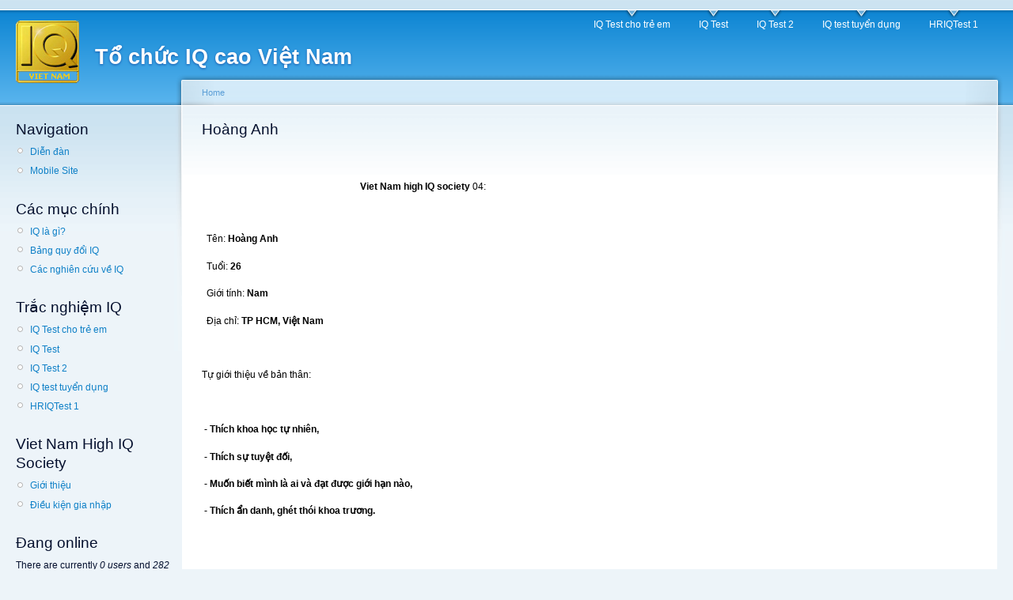

--- FILE ---
content_type: text/html; charset=utf-8
request_url: https://www.iqtest.vn/Ho%C3%A0ng-Anh.html
body_size: 76170
content:
<!DOCTYPE html PUBLIC "-//W3C//DTD XHTML 1.0 Strict//EN"
  "http://www.w3.org/TR/xhtml1/DTD/xhtml1-strict.dtd">
<html xmlns="http://www.w3.org/1999/xhtml" xml:lang="en" lang="en" dir="ltr">
  <head>
<meta http-equiv="Content-Type" content="text/html; charset=utf-8" />
    <meta http-equiv="Content-Type" content="text/html; charset=utf-8" />
<link rel="shortcut icon" href="/sites/default/files/garland_favicon_1.ico" type="image/x-icon" />
<meta name="description" content="Hoàng Anh" />
<meta name="dcterms.description" content="Viet Nam high IQ society 04:     Tên: Hoàng Anh    Tuổi: 26    Giới tính: Nam    Địa chỉ: TP HCM, Việt Nam    Tự giới thiệu về bản thân:    - Thích khoa học tự nhiên,  - Thích sự tuyệt đối,  - Muốn biết mình là ai và đạt được giới hạn nào,  - Thích ẩn danh, ghét thói khoa trương.                                                          .   " />
<meta name="keywords" content="Hoàng Anh" />
<meta name="dcterms.date" content="2010-09-09T00:00:00Z" />
<link rel="canonical" href="https://www.iqtest.vn/Ho%C3%A0ng-Anh.html" />
<meta name="revisit-after" content="1 day" />
    <title>Hoàng Anh</title>
    <link type="text/css" rel="stylesheet" media="all" href="/sites/default/files/css/css_6626a0f14cd1471d8a93f6a814029af2.css" />
<link type="text/css" rel="stylesheet" media="print" href="/sites/default/files/css/css_d83de59addd730b1c8d0d975be3d9279.css" />
    <script type="text/javascript" src="/sites/default/files/js/js_d823f1fce9dcb5b538997c5c27652900.js"></script>
<script type="text/javascript">
<!--//--><![CDATA[//><!--
jQuery.extend(Drupal.settings, { "basePath": "/", "googleanalytics": { "trackOutbound": 1, "trackMailto": 1, "trackDownload": 1, "trackDownloadExtensions": "7z|aac|arc|arj|asf|asx|avi|bin|csv|doc|exe|flv|gif|gz|gzip|hqx|jar|jpe?g|js|mp(2|3|4|e?g)|mov(ie)?|msi|msp|pdf|phps|png|ppt|qtm?|ra(m|r)?|sea|sit|tar|tgz|torrent|txt|wav|wma|wmv|wpd|xls|xml|z|zip" } });
//--><!]]>
</script>
    <!--[if lt IE 7]>
      <link type="text/css" rel="stylesheet" media="all" href="/themes/garland/fix-ie.css" />    <![endif]-->
  </head>
  <body class="sidebar-left">



<!-- Layout -->
  <div id="header-region" class="clear-block"></div>

    <div id="wrapper">
    <div id="container" class="clear-block">

      <div id="header">
        <div id="logo-floater">
        <h1><a href="/" title="Tổ chức IQ cao Việt Nam"><img src="/sites/default/files/garland_logo.png" alt="Tổ chức IQ cao Việt Nam" id="logo" /><span>Tổ chức IQ cao Việt Nam</span></a></h1>        </div>

                  <ul class="links primary-links"><li class="menu-142 first"><a href="/iq-test-cho-tre-em.html" title="IQ test cho trẻ em từ 4 đến 9 tuổi - bản rút gọn">IQ Test cho trẻ em</a></li>
<li class="menu-137"><a href="/IQ-test.html" title="IQ Test">IQ Test</a></li>
<li class="menu-192"><a href="/do-iq.html" title="Đo iq">IQ Test 2</a></li>
<li class="menu-140"><a href="/iq-test-tuyen-dung-nhan-su.html" title="Trắc nghiệm IQ">IQ test tuyển dụng</a></li>
<li class="menu-139 last"><a href="/high-range-iq-test.html" title="High range IQ test">HRIQTest 1</a></li>
</ul>                                  
      </div> <!-- /header -->

              <div id="sidebar-left" class="sidebar">
                    <div id="block-user-1" class="clear-block block block-user">

  <h2>Navigation</h2>

  <div class="content"><ul class="menu"><li class="leaf first"><a href="/dien-dan-di-vao-hoat-dong.html" title="Diễn đàn của chúng ta đã đi vào hoạt động!">Diễn đàn</a></li>
<li class="leaf last"><a href="/mt/mobile/node/11">Mobile Site</a></li>
</ul></div>
</div>
<div id="block-menu-secondary-links" class="clear-block block block-menu">

  <h2>Các mục chính</h2>

  <div class="content"><ul class="menu"><li class="leaf first"><a href="/iq-la-gi.html" title="Chỉ số IQ">IQ là gì?</a></li>
<li class="leaf"><a href="/bang-quy-doi-IQ.html" title="Bảng quy đổi IQ">Bảng quy đổi IQ</a></li>
<li class="leaf last"><a href="/cac-nghien-cuu-ve-IQ.html" title="Các nghiên cứu về IQ">Các nghiên cứu về IQ</a></li>
</ul></div>
</div>
<div id="block-menu-primary-links" class="clear-block block block-menu">

  <h2>Trắc nghiệm IQ</h2>

  <div class="content"><ul class="menu"><li class="leaf first"><a href="/iq-test-cho-tre-em.html" title="IQ test cho trẻ em từ 4 đến 9 tuổi - bản rút gọn">IQ Test cho trẻ em</a></li>
<li class="leaf"><a href="/IQ-test.html" title="IQ Test">IQ Test</a></li>
<li class="leaf"><a href="/do-iq.html" title="Đo iq">IQ Test 2</a></li>
<li class="leaf"><a href="/iq-test-tuyen-dung-nhan-su.html" title="Trắc nghiệm IQ">IQ test tuyển dụng</a></li>
<li class="leaf last"><a href="/high-range-iq-test.html" title="High range IQ test">HRIQTest 1</a></li>
</ul></div>
</div>
<div id="block-menu-menu-abc" class="clear-block block block-menu">

  <h2>Viet Nam High IQ Society</h2>

  <div class="content"><ul class="menu"><li class="leaf first"><a href="/gioi-thieu-ve-Viet-Nam-high-iq-society.html" title="Giới thiệu về Viet Nam High IQ Society">Giới thiệu</a></li>
<li class="leaf last"><a href="/dieu-kien-gia-nhap-to-chuc-nhung-nguoi-IQ-cao-Viet-Nam.html" title="Điều kiện gia nhập">Điều kiện gia nhập</a></li>
</ul></div>
</div>
<div id="block-user-3" class="clear-block block block-user">

  <h2>Đang online</h2>

  <div class="content">There are currently <em>0 users</em> and <em>282 guests</em> online.</div>
</div>
<div id="block-menu-menu-thanh-vien-vnhiq" class="clear-block block block-menu">

  <h2>Thành viên VNHiQ</h2>

  <div class="content"><ul class="menu"><li class="leaf first"><a href="/Bernhard-Junker.html" title="Bernhard Junker">Bernhard Junker</a></li>
<li class="leaf"><a href="/780-Bui-Kiem-Anh" title="Bùi Kiếm Anh">Bùi Kiếm Anh</a></li>
<li class="leaf"><a href="/425-Bui-Bang-Viet" title="Bùi Bằng Việt">Bùi Bằng Việt</a></li>
<li class="leaf"><a href="/640-Bui-Cong-Nam" title="Bùi Công Nam">Bùi Công Nam</a></li>
<li class="leaf"><a href="/458-Bui-Le-Minh-Phuong" title="Bùi Lê Minh Phương">Bùi Lê Minh Phương</a></li>
<li class="leaf"><a href="/379-Bui-My" title="Bùi Mỹ">Bùi Mỹ</a></li>
<li class="leaf"><a href="/68/Bui-Ngoc-Hieu.html" title="Bùi Ngọc Hiếu">Bùi Ngọc Hiếu</a></li>
<li class="leaf"><a href="/650-Bui-Phi-Truong" title="Bùi Phi Trường">Bùi Phi Trường</a></li>
<li class="leaf"><a href="/698-Bui-Phuong-Dung" title="Bùi Phương Dung">Bùi Phương Dung</a></li>
<li class="leaf"><a href="/32/Bui-Quang-Minh.html" title="Bùi Quang Minh">Bùi Quang Minh</a></li>
<li class="leaf"><a href="/733-Bui-Quang-Tan" title="Bùi Quang Tân">Bùi Quang Tân</a></li>
<li class="leaf"><a href="/28/Bui-Quoc-Viet.html" title="Bùi Quốc Việt">Bùi Quốc Việt</a></li>
<li class="leaf"><a href="/629-Bui-Thai-Son" title="Bùi Thái Sơn">Bùi Thái Sơn</a></li>
<li class="leaf"><a href="/523-Bui-Thi-Thanh-Chuyen" title="Bùi Thị Thanh Chuyên">Bùi Thị Thanh Chuyên</a></li>
<li class="leaf"><a href="/79/Bui-Van-Luyen.html" title="Bùi Văn Luyện">Bùi Văn Luyện</a></li>
<li class="leaf"><a href="/624-Bach-Duc-Tin" title="Bạch Đức Tín">Bạch Đức Tín</a></li>
<li class="leaf"><a href="/322-Cao-Le-Thanh" title="Cao Lê Thành">Cao Lê Thành</a></li>
<li class="leaf"><a href="/704-Cao-Phan-Minh-Khanh" title="Cao Phan Minh Khánh">Cao Phan Minh Khánh</a></li>
<li class="leaf"><a href="/799-Cao-Thanh-Nghi" title="Cao Thanh Nghị">Cao Thanh Nghị</a></li>
<li class="leaf"><a href="/537-Cao-Thu-Phuong" title="Cao Thu Phương">Cao Thu Phương</a></li>
<li class="leaf"><a href="/748-Cao-Thi-Hanh" title="Cao Thị Hạnh">Cao Thị Hạnh</a></li>
<li class="leaf"><a href="/760-Chieu-Thanh-Tuan" title="Chiêu Thanh Tuấn">Chiêu Thanh Tuấn</a></li>
<li class="leaf"><a href="/739-Chu-Thanh-Son" title="Chu Thành Sơn">Chu Thành Sơn</a></li>
<li class="leaf"><a href="/50/Chu-Van-Duc.html" title="Chu văn Đức">Chu văn Đức</a></li>
<li class="leaf"><a href="/348-Chung-Thuy-Tran" title="Chung Thủy Trân">Chung Thủy Trân</a></li>
<li class="leaf"><a href="/651-Chau-Hoang-Vu" title="Châu Hoàng Vũ">Châu Hoàng Vũ</a></li>
<li class="leaf"><a href="/605-Che-Quang-Long" title="Chế Quang Long">Chế Quang Long</a></li>
<li class="leaf"><a href="/584-Doan-Van-Hien" title="Doãn Văn Hiến">Doãn Văn Hiến</a></li>
<li class="leaf"><a href="/497-Duong-Chi-Hong" title="Dương Chí Hồng">Dương Chí Hồng</a></li>
<li class="leaf"><a href="/481-Duong-Hai-Dang" title="Dương Hải Đăng">Dương Hải Đăng</a></li>
<li class="leaf"><a href="/610-Duong-Hong-Lam" title="Dương Hồng Lãm">Dương Hồng Lãm</a></li>
<li class="leaf"><a href="/381-Duong-Ngoc-Tu" title="Dương Ngọc Tú">Dương Ngọc Tú</a></li>
<li class="leaf"><a href="/768-Duong-Quoc-Trung" title="Dương Quốc Trung">Dương Quốc Trung</a></li>
<li class="leaf"><a href="/29/Duong-Thanh-Han.html" title="Dương Thanh Hân">Dương Thanh Hân</a></li>
<li class="leaf"><a href="/325-Duong-Thuy-Trang" title="Dương Thuỳ Trang">Dương Thuỳ Trang</a></li>
<li class="leaf"><a href="/291-Duong-Thanh-Dat" title="Dương Thành Đạt">Dương Thành Đạt</a></li>
<li class="leaf"><a href="/643-Duong-Thi-Hong-Chung" title="Dương Thị Hồng Chung">Dương Thị Hồng Chung</a></li>
<li class="leaf"><a href="/312-Goormachtig-Mario" title="Goormachtig Mario">Goormachtig Mario</a></li>
<li class="leaf active-trail"><a href="/Ho%C3%A0ng-Anh.html" title="Hoàng Anh" class="active">Hoàng Anh</a></li>
<li class="leaf"><a href="/606-Hoang-Chi-Linh" title="Hoàng Chí Linh">Hoàng Chí Linh</a></li>
<li class="leaf"><a href="/317-Hoang-Cong-Tung" title="Hoàng Công Tùng">Hoàng Công Tùng</a></li>
<li class="leaf"><a href="/791-Hoang-Cuong" title="Hoàng Cường">Hoàng Cường</a></li>
<li class="leaf"><a href="/776-Hoang-Doanh" title="Hoàng Doanh">Hoàng Doanh</a></li>
<li class="leaf"><a href="/654-Hoang-Hiep" title="Hoàng Hiệp">Hoàng Hiệp</a></li>
<li class="leaf"><a href="/351-Hoang-Huy-Thuc" title="Hoàng Huy Thục">Hoàng Huy Thục</a></li>
<li class="leaf"><a href="/482-Hoang-Ho-Huynh-Thong" title="Hoàng Hồ Huỳnh Thông">Hoàng Hồ Huỳnh Thông</a></li>
<li class="leaf"><a href="/475-Hoang-Minh-Duc" title="Hoàng Minh Đức">Hoàng Minh Đức</a></li>
<li class="leaf"><a href="/762-Hoang-Manh-Quan" title="Hoàng Mạnh Quân">Hoàng Mạnh Quân</a></li>
<li class="leaf"><a href="/657-Hoang-Ngoc-Dung" title="Hoàng Ngọc Dũng">Hoàng Ngọc Dũng</a></li>
<li class="leaf"><a href="/591-Hoang-Ngoc-Gia-Long" title="Hoàng Ngọc Gia Long">Hoàng Ngọc Gia Long</a></li>
<li class="leaf"><a href="/498-Hoang-Ngoc-Hung" title="Hoàng Ngọc Hưng">Hoàng Ngọc Hưng</a></li>
<li class="leaf"><a href="/27/Hoang-Ngoc-Phuoc.html" title="Hoàng Ngọc Phước">Hoàng Ngọc Phước</a></li>
<li class="leaf"><a href="/570-Hoang-Ngoc-Tuyen" title="Hoàng Ngọc Tuyên">Hoàng Ngọc Tuyên</a></li>
<li class="leaf"><a href="/452-Hoang-Ngoc-Viet" title="Hoàng Ngọc Việt">Hoàng Ngọc Việt</a></li>
<li class="leaf"><a href="/483-Hoang-Thanh-Long" title="Hoàng Thanh Long">Hoàng Thanh Long</a></li>
<li class="leaf"><a href="/36/Hoang-Thanh-Tung.html" title="Hoàng Thanh Tùng">Hoàng Thanh Tùng</a></li>
<li class="leaf"><a href="/402-Hoang-Thien-Vu" title="Hoàng Thiên Vũ">Hoàng Thiên Vũ</a></li>
<li class="leaf"><a href="/608-Hoang-The-Duy" title="Hoàng Thế Duy">Hoàng Thế Duy</a></li>
<li class="leaf"><a href="/323-Hoang-The-Thang" title="Hoàng Thế Thắng">Hoàng Thế Thắng</a></li>
<li class="leaf"><a href="/109/Hoang-Thi-Hong-Ngoc.html" title="Hoàng Thị Hồng Ngọc">Hoàng Thị Hồng Ngọc</a></li>
<li class="leaf"><a href="/103/Hoang-Thi-Kieu-Anh.html" title="Hoàng Thị Kiều Anh">Hoàng Thị Kiều Anh</a></li>
<li class="leaf"><a href="/65/Hoang-Thi-Lan-Huong.html" title="Hoàng Thị Lan Hương">Hoàng Thị Lan Hương</a></li>
<li class="leaf"><a href="/673-Hoang-Thi-Loan" title="Hoàng Thị Loan">Hoàng Thị Loan</a></li>
<li class="leaf"><a href="/295-Hoang-Thi-Mai-Trang" title="Hoàng Thị Mai Trang">Hoàng Thị Mai Trang</a></li>
<li class="leaf"><a href="/58/Hoang-Thi-Ngoc-Huyen.html" title="Hoàng Thị Ngọc Huyền">Hoàng Thị Ngọc Huyền</a></li>
<li class="leaf"><a href="/53/Hoang-Tung-Lam.html" title="Hoàng Tùng Lâm">Hoàng Tùng Lâm</a></li>
<li class="leaf"><a href="/534-Hoang-Van-Hiep" title="Hoàng Văn Hiệp">Hoàng Văn Hiệp</a></li>
<li class="leaf"><a href="/595-Hoang-Vu-Duc" title="Hoàng Vũ Đức">Hoàng Vũ Đức</a></li>
<li class="leaf"><a href="/666-Hoang-Vong-Nhan" title="Hoàng Vọng Nhân">Hoàng Vọng Nhân</a></li>
<li class="leaf"><a href="/97/Hoang-Xuan-Hieu.html" title="Hoàng Xuân Hiếu">Hoàng Xuân Hiếu</a></li>
<li class="leaf"><a href="/684-Hoang-Dinh-Cung" title="Hoàng Đình Cung">Hoàng Đình Cung</a></li>
<li class="leaf"><a href="/631-Hoang-Dinh-Khanh" title="Hoàng Đình Khánh">Hoàng Đình Khánh</a></li>
<li class="leaf"><a href="/Ho%C3%A0ng-%C4%90%C3%ACnh-Ki%C3%AAn.html" title="Hoàng Đình Kiên">Hoàng Đình Kiên</a></li>
<li class="leaf"><a href="/703-Hoang-Duc-Thang" title="Hoàng Đức Thắng">Hoàng Đức Thắng</a></li>
<li class="leaf"><a href="/496-Huynh-Cong-Duy" title="Huỳnh Công Duy">Huỳnh Công Duy</a></li>
<li class="leaf"><a href="/Huynh-Minh-Truong.html" title="Huỳnh Minh Trường">Huỳnh Minh Trường</a></li>
<li class="leaf"><a href="/732-Huynh-Thai-Bao" title="Huỳnh Thái Bảo">Huỳnh Thái Bảo</a></li>
<li class="leaf"><a href="/385-Huynh-Trieu-An-Hop" title="Huỳnh Triệu An Hợp">Huỳnh Triệu An Hợp</a></li>
<li class="leaf"><a href="/731-Ha-Hai-Dang" title="Hà Hải Đăng">Hà Hải Đăng</a></li>
<li class="leaf"><a href="/319-Ha-Nhat-Anh" title="Hà Nhật Ánh">Hà Nhật Ánh</a></li>
<li class="leaf"><a href="/621-Ha-Thanh-Nguyen" title="Hà Thanh Nguyên">Hà Thanh Nguyên</a></li>
<li class="leaf"><a href="/561-Ha-Tuan-Anh" title="Hà Tuấn Anh">Hà Tuấn Anh</a></li>
<li class="leaf"><a href="/614-Ha-Vu-Khai-Hoan" title="Hà Vũ Khải Hoàn">Hà Vũ Khải Hoàn</a></li>
<li class="leaf"><a href="/414-Han-Van-Thang" title="Hàn Văn Thắng">Hàn Văn Thắng</a></li>
<li class="leaf"><a href="/515-Hang-Duy-Khiem" title="Hạng Duy Khiêm">Hạng Duy Khiêm</a></li>
<li class="leaf"><a href="/672-Ho-Anh-Tung" title="Hồ Anh Tùng">Hồ Anh Tùng</a></li>
<li class="leaf"><a href="/769-Ho-Anh-Tung" title="Hồ Anh Tùng">Hồ Anh Tùng</a></li>
<li class="leaf"><a href="/528-Ho-Hoang-Tung" title="Hồ Hoàng Tùng">Hồ Hoàng Tùng</a></li>
<li class="leaf"><a href="/Ho-Phuong-Linh.html" title="Hồ Phương Linh">Hồ Phương Linh</a></li>
<li class="leaf"><a href="/676-Ho-Thi-Diem-Chinh" title="Hồ Thị Diễm Chinh">Hồ Thị Diễm Chinh</a></li>
<li class="leaf"><a href="/593-Ho-Tuan-Anh" title="Hồ Tuấn Anh">Hồ Tuấn Anh</a></li>
<li class="leaf"><a href="/508-Ili-Thanh-Thi" title="Ili Thanh Thi">Ili Thanh Thi</a></li>
<li class="leaf"><a href="/347-Ka-Hoang-Lam" title="Ka Hoàng Lâm">Ka Hoàng Lâm</a></li>
<li class="leaf"><a href="/726-Khuu-Huynh-Quang-Tam" title="Khưu Huỳnh Quang Tâm">Khưu Huỳnh Quang Tâm</a></li>
<li class="leaf"><a href="/742-Lam-Phuong-Nghi" title="Lâm Phương Nghi">Lâm Phương Nghi</a></li>
<li class="leaf"><a href="/351-Lam-Thi-Ngoc-Bich" title="Lâm Thị Ngọc Bích">Lâm Thị Ngọc Bích</a></li>
<li class="leaf"><a href="/596-Lam-Thi-Ngoc-Bich" title="Lâm Thị Ngọc Bích">Lâm Thị Ngọc Bích</a></li>
<li class="leaf"><a href="/378-Lam-Tran-Tuan-Anh" title="Lâm Trần Tuấn Anh">Lâm Trần Tuấn Anh</a></li>
<li class="leaf"><a href="/434-La-Thi-Hoa-Hien" title="Lã Thị Hoa Hiên">Lã Thị Hoa Hiên</a></li>
<li class="leaf"><a href="/73/Le-Ba-Phuong.html" title="Lê Bá Phương">Lê Bá Phương</a></li>
<li class="leaf"><a href="/716-Le-Cat-Phuong" title="Lê Cát Phương">Lê Cát Phương</a></li>
<li class="leaf"><a href="/480-Le-Cong-Huy" title="Lê Công Huy">Lê Công Huy</a></li>
<li class="leaf"><a href="/518-Le-Dieu-Linh" title="Lê Diệu Linh">Lê Diệu Linh</a></li>
<li class="leaf"><a href="/767-Le-Duy-Hoang" title="Lê Duy Hoàng">Lê Duy Hoàng</a></li>
<li class="leaf"><a href="/601-Le-Duy-Long" title="Lê Duy Long">Lê Duy Long</a></li>
<li class="leaf"><a href="/545-Le-Duy-Phuoc-Thuan" title="Lê Duy Phước Thuận">Lê Duy Phước Thuận</a></li>
<li class="leaf"><a href="/328-Le-Duy-Dai" title="Lê Duy Đại">Lê Duy Đại</a></li>
<li class="leaf"><a href="/33/Le-Giang-Nam.html" title="Lê Giang Nam">Lê Giang Nam</a></li>
<li class="leaf"><a href="/383-Le-Hoang-Vu" title="Lê Hoàng Vũ">Lê Hoàng Vũ</a></li>
<li class="leaf"><a href="/90/Le-Huy-Tung.html" title="Lê Huy Tùng">Lê Huy Tùng</a></li>
<li class="leaf"><a href="/468-Le-Hai-Phong" title="Lê Hải Phong">Lê Hải Phong</a></li>
<li class="leaf"><a href="/37/Le-Hong-Quang.html" title="Lê Hồng Quang">Lê Hồng Quang</a></li>
<li class="leaf"><a href="/Le-Hong-Duc.html" title="Lê Hồng Đức">Lê Hồng Đức</a></li>
<li class="leaf"><a href="/503-Le-Huu-Tuyen" title="Lê Hữu Tuyên">Lê Hữu Tuyên</a></li>
<li class="leaf"><a href="/443-Le-Khac-Duy" title="Lê Khắc Duy">Lê Khắc Duy</a></li>
<li class="leaf"><a href="/668-Le-Ngoc-Tuan" title="Lê Ngọc Tuấn">Lê Ngọc Tuấn</a></li>
<li class="leaf"><a href="/714-Le-Nguyen-Minh-Dang" title="Lê Nguyễn Minh Đăng">Lê Nguyễn Minh Đăng</a></li>
<li class="leaf"><a href="/387-Le-Ngoc-Thien-Phu" title="Lê Ngọc Thiên Phú">Lê Ngọc Thiên Phú</a></li>
<li class="leaf"><a href="/461-Le-Nhi-Linh" title="Lê Nhi Linh">Lê Nhi Linh</a></li>
<li class="leaf"><a href="/644-Le-Phuong-Lan" title="Lê Phương Lan">Lê Phương Lan</a></li>
<li class="leaf"><a href="/529-Le-Quang-Trung" title="Lê Quang Trung">Lê Quang Trung</a></li>
<li class="leaf"><a href="/content/l%C3%AA-qu%E1%BB%91c-huy" title="Lê Quốc Huy">Lê Quốc Huy</a></li>
<li class="leaf"><a href="/675-Le-Quynh-Thu" title="Lê Quỳnh Thu">Lê Quỳnh Thu</a></li>
<li class="leaf"><a href="/364-Le-Thanh-Phong" title="Lê Thanh Phong">Lê Thanh Phong</a></li>
<li class="leaf"><a href="/56/Le-Thanh-Son.html" title="Lê Thanh Sơn">Lê Thanh Sơn</a></li>
<li class="leaf"><a href="/636-Le-Thanh-Thuy" title="Lê Thanh Thủy">Lê Thanh Thủy</a></li>
<li class="leaf"><a href="/490-Le-The-Vinh" title="Lê Thế Vinh">Lê Thế Vinh</a></li>
<li class="leaf"><a href="/613-Le-Thi-Phuong-Thao" title="Lê Thị Phương Thảo">Lê Thị Phương Thảo</a></li>
<li class="leaf"><a href="/398-Le-Thi-Thu-Hang" title="Lê Thị Thu Hằng">Lê Thị Thu Hằng</a></li>
<li class="leaf"><a href="/478-Le-Tran-Khac-Tuan" title="Lê Trần Khắc Tuấn">Lê Trần Khắc Tuấn</a></li>
<li class="leaf"><a href="/436-Le-Tuyet-Hanh" title="Lê Tuyết Hạnh">Lê Tuyết Hạnh</a></li>
<li class="leaf"><a href="/Le-Ta-Dang-Khoa.html" title="Lê Tạ Đăng Khoa">Lê Tạ Đăng Khoa</a></li>
<li class="leaf"><a href="/106/Le-Viet-Anh.html" title="Lê Viết Anh">Lê Viết Anh</a></li>
<li class="leaf"><a href="/759-Le-Viet-Bao-Quoc" title="Lê Viết Bảo Quốc">Lê Viết Bảo Quốc</a></li>
<li class="leaf"><a href="/663-Le-Viet-Hai" title="Lê Viết Hải">Lê Viết Hải</a></li>
<li class="leaf"><a href="/99/Le-Van-Bao-Khanh.html" title="Lê Văn Bảo Khánh">Lê Văn Bảo Khánh</a></li>
<li class="leaf"><a href="/474-Le-Van-Cong" title="Lê Văn Công">Lê Văn Công</a></li>
<li class="leaf"><a href="/Le-Van-Hai.html" title="Lê Văn Hải">Lê Văn Hải</a></li>
<li class="leaf"><a href="/710-Le-Van-Tu" title="Lê Văn Tú">Lê Văn Tú</a></li>
<li class="leaf"><a href="/638-Le-Vinh-Thang" title="Lê Vĩnh Thắng">Lê Vĩnh Thắng</a></li>
<li class="leaf"><a href="/583-Le-Xuan-Thao" title="Lê Xuân Thảo">Lê Xuân Thảo</a></li>
<li class="leaf"><a href="/510-Le-Dinh-Cuong" title="Lê Đình Cường">Lê Đình Cường</a></li>
<li class="leaf"><a href="/671-Le-Dong-Thao-Vy" title="Lê Đồng Thảo Vy">Lê Đồng Thảo Vy</a></li>
<li class="leaf"><a href="/642-Le-Duc-Hung" title="Lê Đức Hưng">Lê Đức Hưng</a></li>
<li class="leaf"><a href="/488-Ly-Chi-Cuong" title="Lý Chí Cường">Lý Chí Cường</a></li>
<li class="leaf"><a href="/502-Luu-Cong-Toi" title="Lưu Công Tới">Lưu Công Tới</a></li>
<li class="leaf"><a href="/773-Luu-Nguyen" title="Lưu Nguyễn">Lưu Nguyễn</a></li>
<li class="leaf"><a href="/579-Luu-Quoc-Anh" title="Lưu Quốc Anh">Lưu Quốc Anh</a></li>
<li class="leaf"><a href="/541-Luu-Quynh-Van" title="Lưu Quỳnh Vân">Lưu Quỳnh Vân</a></li>
<li class="leaf"><a href="/361-Luu-Thanh-Nga" title="Lưu Thanh Nga">Lưu Thanh Nga</a></li>
<li class="leaf"><a href="/738-Luu-Trong-Nhan" title="Lưu Trọng Nhân">Lưu Trọng Nhân</a></li>
<li class="leaf"><a href="/492-Luong-Dung-Nhan" title="Lương Dũng Nhân">Lương Dũng Nhân</a></li>
<li class="leaf"><a href="/620-Luong-Khoi-Nguyen" title="Lương Khôi Nguyên">Lương Khôi Nguyên</a></li>
<li class="leaf"><a href="/345-Luong-Thanh-Nguyet" title="Lương Thanh Nguyệt">Lương Thanh Nguyệt</a></li>
<li class="leaf"><a href="/686-Lai-Ba-Hung" title="Lại Bá Hưng">Lại Bá Hưng</a></li>
<li class="leaf"><a href="/707-Lu-Thuc-Phuong-Anh" title="Lữ Thục Phương Anh">Lữ Thục Phương Anh</a></li>
<li class="leaf"><a href="/661-Mai-Bach" title="Mai Bách">Mai Bách</a></li>
<li class="leaf"><a href="/517-Mai-Cong-Son" title="Mai Công Sơn">Mai Công Sơn</a></li>
<li class="leaf"><a href="/78/Mai-Hoang-Bao-Long.html" title="Mai Hoàng Bảo Long">Mai Hoàng Bảo Long</a></li>
<li class="leaf"><a href="/784-Mai-Lam" title="Mai Lâm">Mai Lâm</a></li>
<li class="leaf"><a href="/86/Mai-Tan-Phuc.html" title="Mai Tấn Phúc">Mai Tấn Phúc</a></li>
<li class="leaf"><a href="/363-Mai-Van-Ha" title="Mai Văn Hà">Mai Văn Hà</a></li>
<li class="leaf"><a href="/366-Mai-Van-Sang" title="Mai Văn Sáng">Mai Văn Sáng</a></li>
<li class="leaf"><a href="/794-Mai-Duc-Nam" title="Mai Đức Nam">Mai Đức Nam</a></li>
<li class="leaf"><a href="/Mislav-Predavec.html" title="Mislav Predavec">Mislav Predavec</a></li>
<li class="leaf"><a href="/575-N" title="N">N</a></li>
<li class="leaf"><a href="/637-Nguyen-Chi-Nhan" title="Nguyen Chi Nhan">Nguyen Chi Nhan</a></li>
<li class="leaf"><a href="/562-Nguyen-Khanh-Thuan" title="Nguyễn Khánh Thuận">Nguyễn Khánh Thuận</a></li>
<li class="leaf"><a href="/782-Nguyen-Khac-Huan" title="Nguyễn Khắc Huân">Nguyễn Khắc Huân</a></li>
<li class="leaf"><a href="/645-Nguyen-Manh-Thi" title="Nguyễn Mạnh Thi">Nguyễn Mạnh Thi</a></li>
<li class="leaf"><a href="/667-Nguyen-Ngoc-Quynh-Nhu" title="Nguyễn Ngọc Quỳnh Như">Nguyễn Ngọc Quỳnh Như</a></li>
<li class="leaf"><a href="/737-Nguyen-Trong-Truong-Thanh" title="Nguyễn Trọng Trường Thành">Nguyễn Trọng Trường Thành</a></li>
<li class="leaf"><a href="/749-Nguyen-Tuan-Anh" title="Nguyễn Tuấn Anh">Nguyễn Tuấn Anh</a></li>
<li class="leaf"><a href="/757-Nguyen-Van-Hao" title="Nguyễn Văn Hào">Nguyễn Văn Hào</a></li>
<li class="leaf"><a href="/712-Nguyen-Van-Lieu" title="Nguyễn Văn Liêu">Nguyễn Văn Liêu</a></li>
<li class="leaf"><a href="/580-Nguyen-Anh-Cuong" title="Nguyễn Anh Cường">Nguyễn Anh Cường</a></li>
<li class="leaf"><a href="/753-Nguyen-Anh-Kiet" title="Nguyễn Anh Kiệt">Nguyễn Anh Kiệt</a></li>
<li class="leaf"><a href="/371-Nguyen-Anh-Tuan" title="Nguyễn Anh Tuấn">Nguyễn Anh Tuấn</a></li>
<li class="leaf"><a href="/516-Nguyen-Anh-Tuan" title="Nguyễn Anh Tuấn">Nguyễn Anh Tuấn</a></li>
<li class="leaf"><a href="/653-Nguyen-Anh-Tuan" title="Nguyễn Anh Tuấn">Nguyễn Anh Tuấn</a></li>
<li class="leaf"><a href="/664-Nguyen-Bao-Cong" title="Nguyễn Bao Công">Nguyễn Bao Công</a></li>
<li class="leaf"><a href="/441-Nguyen-Bien-Gioi" title="Nguyễn Biên Giới">Nguyễn Biên Giới</a></li>
<li class="leaf"><a href="/373-Nguyen-Ba-Cuong" title="Nguyễn Bá Cường">Nguyễn Bá Cường</a></li>
<li class="leaf"><a href="/697-Nguyen-Bich-Ngan" title="Nguyễn Bích Ngân">Nguyễn Bích Ngân</a></li>
<li class="leaf"><a href="/525-Nguyen-Bui-Anh-Khoa" title="Nguyễn Bùi Anh Khoa">Nguyễn Bùi Anh Khoa</a></li>
<li class="leaf"><a href="/Nguy%E1%BB%85n%20B%E1%BA%A3o%20Ninh" title="Nguyễn Bảo Ninh">Nguyễn Bảo Ninh</a></li>
<li class="leaf"><a href="/549-Nguyen-Cao-Phong" title="Nguyễn Cao Phong">Nguyễn Cao Phong</a></li>
<li class="leaf"><a href="/111/Nguyen-Cong-Anh.html" title="Nguyễn Công Anh">Nguyễn Công Anh</a></li>
<li class="leaf"><a href="/Nguyen-Duy-Hieu.html" title="Nguyễn Duy Hiếu">Nguyễn Duy Hiếu</a></li>
<li class="leaf"><a href="/619-Nguyen-Duy-Hung" title="Nguyễn Duy Hưng">Nguyễn Duy Hưng</a></li>
<li class="leaf"><a href="/365-Nguyen-Duy-Khanh" title="Nguyễn Duy Khanh">Nguyễn Duy Khanh</a></li>
<li class="leaf"><a href="/310-Nguyen-Duy-Khanh" title="Nguyễn Duy Khánh">Nguyễn Duy Khánh</a></li>
<li class="leaf"><a href="/466-Nguyen-Duy-Tien" title="Nguyễn Duy Tiên">Nguyễn Duy Tiên</a></li>
<li class="leaf"><a href="/396-Nguyen-Duy-Tan" title="Nguyễn Duy Tân">Nguyễn Duy Tân</a></li>
<li class="leaf"><a href="/709-Nguyen-Dan-Tai" title="Nguyễn Dân Tài">Nguyễn Dân Tài</a></li>
<li class="leaf"><a href="/694-Nguyen-Duong-Minh-Hoang" title="Nguyễn Dương Minh Hoàng">Nguyễn Dương Minh Hoàng</a></li>
<li class="leaf"><a href="/771-Nguyen-Gia-Hung" title="Nguyễn Gia Hưng">Nguyễn Gia Hưng</a></li>
<li class="leaf"><a href="/779-Nguyen-Gia-Thinh" title="Nguyễn Gia Thịnh">Nguyễn Gia Thịnh</a></li>
<li class="leaf"><a href="/413-Nguyen-Hoang-An-Khang" title="Nguyễn Hoàng An Khang">Nguyễn Hoàng An Khang</a></li>
<li class="leaf"><a href="/430-Nguyen-Hoang-Anh" title="Nguyễn Hoàng Anh">Nguyễn Hoàng Anh</a></li>
<li class="leaf"><a href="/292-Nguyen-Hoang-Long" title="Nguyễn Hoàng Long">Nguyễn Hoàng Long</a></li>
<li class="leaf"><a href="/324-Nguyen-Hoang-Long" title="Nguyễn Hoàng Long">Nguyễn Hoàng Long</a></li>
<li class="leaf"><a href="/401-Nguyen-Hoang-Long" title="Nguyễn Hoàng Long">Nguyễn Hoàng Long</a></li>
<li class="leaf"><a href="/375-Nguyen-Hoang-Nam" title="Nguyễn Hoàng Nam">Nguyễn Hoàng Nam</a></li>
<li class="leaf"><a href="/598-Nguyen-Hoang-Nhut" title="Nguyễn Hoàng Nhựt">Nguyễn Hoàng Nhựt</a></li>
<li class="leaf"><a href="/691-Nguyen-Hoang-Duc" title="Nguyễn Hoàng Đức">Nguyễn Hoàng Đức</a></li>
<li class="leaf"><a href="/565-Nguyen-Huy-Hoang" title="Nguyễn Huy Hoàng">Nguyễn Huy Hoàng</a></li>
<li class="leaf"><a href="/493-Nguyen-Huy-Hung" title="Nguyễn Huy Hưng">Nguyễn Huy Hưng</a></li>
<li class="leaf"><a href="/339-Nguyen-Hue-Minh" title="Nguyễn Huệ Minh">Nguyễn Huệ Minh</a></li>
<li class="leaf"><a href="/699-Nguyen-Ha-Thanh" title="Nguyễn Hà Thanh">Nguyễn Hà Thanh</a></li>
<li class="leaf"><a href="/454-Nguyen-Han-Nhat-Thanh" title="Nguyễn Hàn Nhật Thanh">Nguyễn Hàn Nhật Thanh</a></li>
<li class="leaf"><a href="/332-Nguyen-Huong-Thao" title="Nguyễn Hương Thảo">Nguyễn Hương Thảo</a></li>
<li class="leaf"><a href="/349-Nguyen-Hai-Dang" title="Nguyễn Hải Đăng">Nguyễn Hải Đăng</a></li>
<li class="leaf"><a href="/450-Nguyen-Hong-Diem" title="Nguyễn Hồng Diễm">Nguyễn Hồng Diễm</a></li>
<li class="leaf"><a href="/727-Nguyen-Hong-Son" title="Nguyễn Hồng Sơn">Nguyễn Hồng Sơn</a></li>
<li class="leaf"><a href="/459-Nguyen-Hong-Thanh" title="Nguyễn Hồng Thanh">Nguyễn Hồng Thanh</a></li>
<li class="leaf"><a href="/314-Nguyen-Huu-Anh-Hao" title="Nguyễn Hữu Anh Hào">Nguyễn Hữu Anh Hào</a></li>
<li class="leaf"><a href="/31/Nguyen-Huu-Binh.html" title="Nguyễn Hữu Bình">Nguyễn Hữu Bình</a></li>
<li class="leaf"><a href="/588-Nguyen-Huu-Luong" title="Nguyễn Hữu Lượng">Nguyễn Hữu Lượng</a></li>
<li class="leaf"><a href="/69/Nguyen-Huu-Manh-Dat.html" title="Nguyễn Hữu Mạnh Đạt">Nguyễn Hữu Mạnh Đạt</a></li>
<li class="leaf"><a href="/48/Nguyen-Huu-Phuoc.html" title="Nguyễn Hữu Phước">Nguyễn Hữu Phước</a></li>
<li class="leaf"><a href="/683-Nguyen-Huu-Thiet" title="Nguyễn Hữu Thiết">Nguyễn Hữu Thiết</a></li>
<li class="leaf"><a href="/558-Nguyen-Huu-Thang" title="Nguyễn Hữu Thắng">Nguyễn Hữu Thắng</a></li>
<li class="leaf"><a href="/734-Nguyen-Kim-Hoang-Phuc" title="Nguyễn Kim Hoàng Phúc">Nguyễn Kim Hoàng Phúc</a></li>
<li class="leaf"><a href="/573-Nguyen-Lan-Huong" title="Nguyễn Lan Hương">Nguyễn Lan Hương</a></li>
<li class="leaf"><a href="/798-Nguyen-Le-Chanh" title="Nguyễn Lê Chánh">Nguyễn Lê Chánh</a></li>
<li class="leaf"><a href="/374-Nguyen-Le-Minh-Quan" title="Nguyễn Lê Minh Quân">Nguyễn Lê Minh Quân</a></li>
<li class="leaf"><a href="/393-Nguyen-Le-Minh-Thuan" title="Nguyễn Lê Minh Thuận">Nguyễn Lê Minh Thuận</a></li>
<li class="leaf"><a href="/669-Nguyen-Le-My-Ngoc" title="Nguyễn Lê Mỹ Ngọc">Nguyễn Lê Mỹ Ngọc</a></li>
<li class="leaf"><a href="/52/Nguyen-Minh-Cao-Triet.html" title="Nguyễn Minh Cao Triết">Nguyễn Minh Cao Triết</a></li>
<li class="leaf"><a href="/500-Nguyen-Minh-Huy" title="Nguyễn Minh Huy">Nguyễn Minh Huy</a></li>
<li class="leaf"><a href="/307-Nguyen-Minh-Le-Duy" title="Nguyễn Minh Lê Duy">Nguyễn Minh Lê Duy</a></li>
<li class="leaf"><a href="/587-Nguyen-Minh-Sang" title="Nguyễn Minh Sang">Nguyễn Minh Sang</a></li>
<li class="leaf"><a href="/626-Nguyen-Minh-Thu" title="Nguyễn Minh Thu">Nguyễn Minh Thu</a></li>
<li class="leaf"><a href="/628-Nguyen-Minh-Thang" title="Nguyễn Minh Thắng">Nguyễn Minh Thắng</a></li>
<li class="leaf"><a href="/744-Nguyen-Minh-Dat" title="Nguyễn Minh Đạt">Nguyễn Minh Đạt</a></li>
<li class="leaf"><a href="/623-Nguyen-Manh-Cuong" title="Nguyễn Mạnh Cường">Nguyễn Mạnh Cường</a></li>
<li class="leaf"><a href="/592-Nguyen-Manh-Dung" title="Nguyễn Mạnh Dũng">Nguyễn Mạnh Dũng</a></li>
<li class="leaf"><a href="/51/Nguyen-Manh-Hung.html" title="Nguyễn Mạnh Hùng">Nguyễn Mạnh Hùng</a></li>
<li class="leaf"><a href="/Nguyen-Mau-Trang.html" title="Nguyễn Mậu Tráng">Nguyễn Mậu Tráng</a></li>
<li class="leaf"><a href="/367-Nguyen-Nam-Phi" title="Nguyễn Nam Phi">Nguyễn Nam Phi</a></li>
<li class="leaf"><a href="/330-Nguyen-Nguyen" title="Nguyễn Nguyên">Nguyễn Nguyên</a></li>
<li class="leaf"><a href="/327-Nguyen-Ngoc-Thang" title="Nguyễn Ngọc Thắng">Nguyễn Ngọc Thắng</a></li>
<li class="leaf"><a href="/682-Nguyen-Ngoc-Tuan-Hai" title="Nguyễn Ngọc Tuấn Hải">Nguyễn Ngọc Tuấn Hải</a></li>
<li class="leaf"><a href="/533-Nguyen-Nhat-Quang" title="Nguyễn Nhật Quang">Nguyễn Nhật Quang</a></li>
<li class="leaf"><a href="/416-Nguyen-Nhat-Duc" title="Nguyễn Nhật Đức">Nguyễn Nhật Đức</a></li>
<li class="leaf"><a href="/758-Nguyen-Phan-Hiep" title="Nguyễn Phan Hiệp">Nguyễn Phan Hiệp</a></li>
<li class="leaf"><a href="/439-Nguyen-Phan-Thuan-An" title="Nguyễn Phan Thuận An">Nguyễn Phan Thuận An</a></li>
<li class="leaf"><a href="/55/Nguyen-Phi-Son.html" title="Nguyễn Phi Sơn">Nguyễn Phi Sơn</a></li>
<li class="leaf"><a href="/359-Nguyen-Phuc-Thao" title="Nguyễn Phúc Thảo">Nguyễn Phúc Thảo</a></li>
<li class="leaf"><a href="/724-Nguyen-Phuc-Ai" title="Nguyễn Phúc Ái">Nguyễn Phúc Ái</a></li>
<li class="leaf"><a href="/564-Nguyen-Phuong-Anh" title="Nguyễn Phương Anh">Nguyễn Phương Anh</a></li>
<li class="leaf"><a href="/397-Nguyen-Phuong-Hoai" title="Nguyễn Phương Hoài">Nguyễn Phương Hoài</a></li>
<li class="leaf"><a href="/309-Nguyen-Quang-Huy" title="Nguyễn Quang Huy">Nguyễn Quang Huy</a></li>
<li class="leaf"><a href="/635-Nguyen-Quang-Hung" title="Nguyễn Quang Hưng">Nguyễn Quang Hưng</a></li>
<li class="leaf"><a href="/Nguyen-Quang-Trung.html" title="Nguyễn Quang Trung">Nguyễn Quang Trung</a></li>
<li class="leaf"><a href="/62/Nguyen-Quoc-Hoang.html" title="Nguyễn Quốc Hoàng">Nguyễn Quốc Hoàng</a></li>
<li class="leaf"><a href="/453-Nguyen-Quoc-Khanh" title="Nguyễn Quốc Khánh">Nguyễn Quốc Khánh</a></li>
<li class="leaf"><a href="/357-Nguyen-Quoc-Trong" title="Nguyễn Quốc Trọng">Nguyễn Quốc Trọng</a></li>
<li class="leaf"><a href="/477-Nguyen-Quoc-Viet" title="Nguyễn Quốc Việt">Nguyễn Quốc Việt</a></li>
<li class="leaf"><a href="/505-Nguyen-Thanh-Binh" title="Nguyễn Thanh Bình">Nguyễn Thanh Bình</a></li>
<li class="leaf"><a href="/548-Nguyen-Thanh-Huy" title="Nguyễn Thanh Huy">Nguyễn Thanh Huy</a></li>
<li class="leaf"><a href="/568-Nguyen-Thanh-Sang" title="Nguyễn Thanh Sang">Nguyễn Thanh Sang</a></li>
<li class="leaf"><a href="/301-Nguyen-Thanh-Son" title="Nguyễn Thanh Sơn">Nguyễn Thanh Sơn</a></li>
<li class="leaf"><a href="/451-Nguyen-Thanh-Thao" title="Nguyễn Thanh Thảo">Nguyễn Thanh Thảo</a></li>
<li class="leaf"><a href="/778-Nguyen-Thanh-Thuy-Tien" title="Nguyễn Thanh Thủy Tiên">Nguyễn Thanh Thủy Tiên</a></li>
<li class="leaf"><a href="/358-Nguyen-Thanh-Trung" title="Nguyễn Thanh Trung">Nguyễn Thanh Trung</a></li>
<li class="leaf"><a href="/428-Nguyen-Thanh-Tung" title="Nguyễn Thanh Tùng">Nguyễn Thanh Tùng</a></li>
<li class="leaf"><a href="/487-Nguyen-Thanh-Tung" title="Nguyễn Thanh Tùng">Nguyễn Thanh Tùng</a></li>
<li class="leaf"><a href="/721-Nguyen-Thanh-Hieu" title="Nguyễn Thành Hiếu">Nguyễn Thành Hiếu</a></li>
<li class="leaf"><a href="/362-Nguyen-Thanh-Trung" title="Nguyễn Thành Trung">Nguyễn Thành Trung</a></li>
<li class="leaf"><a href="/392-Nguyen-Thanh-Trung" title="Nguyễn Thành Trung">Nguyễn Thành Trung</a></li>
<li class="leaf"><a href="/557-Nguyen-Thanh-Trung" title="Nguyễn Thành Trung">Nguyễn Thành Trung</a></li>
<li class="leaf"><a href="/594-Nguyen-Thanh-Tam" title="Nguyễn Thành Tâm">Nguyễn Thành Tâm</a></li>
<li class="leaf"><a href="/386-Nguyen-Thanh-Dat" title="Nguyễn Thành Đạt">Nguyễn Thành Đạt</a></li>
<li class="leaf"><a href="/305-Nguyen-Thai-Binh" title="Nguyễn Thái Bình">Nguyễn Thái Bình</a></li>
<li class="leaf"><a href="/Nguyen-Thai-Hoang.html" title="Nguyễn Thái Hoàng">Nguyễn Thái Hoàng</a></li>
<li class="leaf"><a href="/49/Nguyen-Thuy-Duong.html" title="Nguyễn Thùy Dương">Nguyễn Thùy Dương</a></li>
<li class="leaf"><a href="/406-Nguyen-Thac-Viet" title="Nguyễn Thạc Việt">Nguyễn Thạc Việt</a></li>
<li class="leaf"><a href="/74/Nguyen-The-Anh.html" title="Nguyễn Thế Anh">Nguyễn Thế Anh</a></li>
<li class="leaf"><a href="/743-Nguyen-The-Dan" title="Nguyễn Thế Dân">Nguyễn Thế Dân</a></li>
<li class="leaf"><a href="/690-Nguyen-The-Dung" title="Nguyễn Thế Dũng">Nguyễn Thế Dũng</a></li>
<li class="leaf"><a href="/335-Nguyen-The-Khang" title="Nguyễn Thế Khang">Nguyễn Thế Khang</a></li>
<li class="leaf"><a href="/340-Nguyen-Thi-Bich" title="Nguyễn Thị Bích">Nguyễn Thị Bích</a></li>
<li class="leaf"><a href="/741-Nguyen-Thi-Huong" title="Nguyễn Thị Hương">Nguyễn Thị Hương</a></li>
<li class="leaf"><a href="/693-Nguyen-Thi-Hai-Tam" title="Nguyễn Thị Hải Tâm">Nguyễn Thị Hải Tâm</a></li>
<li class="leaf"><a href="/54/Nguyen-Thi-Hong-Ha.html" title="Nguyễn Thị Hồng Hà">Nguyễn Thị Hồng Hà</a></li>
<li class="leaf"><a href="/656-Nguyen-Thi-Hong-Van" title="Nguyễn Thị Hồng Vân">Nguyễn Thị Hồng Vân</a></li>
<li class="leaf"><a href="/681-Nguyen-Thi-Hong-Van" title="Nguyễn Thị Hồng Vân">Nguyễn Thị Hồng Vân</a></li>
<li class="leaf"><a href="/700-Nguyen-Thi-Hong-Van" title="Nguyễn Thị Hồng Vân">Nguyễn Thị Hồng Vân</a></li>
<li class="leaf"><a href="/553-Nguyen-Thi-Ka-Ly" title="Nguyễn Thị Ka Ly">Nguyễn Thị Ka Ly</a></li>
<li class="leaf"><a href="/429-Nguyen-Thi-Khanh-Tam" title="Nguyễn Thị Khánh Tâm">Nguyễn Thị Khánh Tâm</a></li>
<li class="leaf"><a href="/790-Nguyen-Thi-Kim-Thoa" title="Nguyễn Thị Kim Thoa">Nguyễn Thị Kim Thoa</a></li>
<li class="leaf"><a href="/522-Nguyen-Thi-Le-Suong" title="Nguyễn Thị Lệ Sương">Nguyễn Thị Lệ Sương</a></li>
<li class="leaf"><a href="/527-Nguyen-Thi-My-Hanh" title="Nguyễn Thị Mỹ Hạnh">Nguyễn Thị Mỹ Hạnh</a></li>
<li class="leaf"><a href="/431-Nguyen-Thi-Ngoc-Han" title="Nguyễn Thị Ngọc Hân">Nguyễn Thị Ngọc Hân</a></li>
<li class="leaf"><a href="/677-Nguyen-Thi-Ngoc-Nga" title="Nguyễn Thị Ngọc Nga">Nguyễn Thị Ngọc Nga</a></li>
<li class="leaf"><a href="/590-Nguyen-Thi-Ngoc-Anh" title="Nguyễn Thị Ngọc Ánh">Nguyễn Thị Ngọc Ánh</a></li>
<li class="leaf"><a href="/754-Nguyen-Thi-Phuong-Mai" title="Nguyễn Thị Phương Mai">Nguyễn Thị Phương Mai</a></li>
<li class="leaf"><a href="/616-Nguyen-Thi-Quynh-Huong" title="Nguyễn Thị Quỳnh Hương">Nguyễn Thị Quỳnh Hương</a></li>
<li class="leaf"><a href="/559-Nguyen-Thi-Thu-Hoai" title="Nguyễn Thị Thu Hoài">Nguyễn Thị Thu Hoài</a></li>
<li class="leaf"><a href="/609-Nguyen-Thi-Thuy-Dung" title="Nguyễn Thị Thùy Dung">Nguyễn Thị Thùy Dung</a></li>
<li class="leaf"><a href="/670-Nguyen-Thi-Trang" title="Nguyễn Thị Trang">Nguyễn Thị Trang</a></li>
<li class="leaf"><a href="/101/Nguyen-Thi-Van-Anh.html" title="Nguyễn Thị Vân Anh">Nguyễn Thị Vân Anh</a></li>
<li class="leaf"><a href="/433-Nguyen-Tien-Phat" title="Nguyễn Tiến Phát">Nguyễn Tiến Phát</a></li>
<li class="leaf"><a href="/501-Nguyen-Tien-Do" title="Nguyễn Tiến Độ">Nguyễn Tiến Độ</a></li>
<li class="leaf"><a href="/486-Nguyen-Trieu-Hung" title="Nguyễn Triệu Hùng">Nguyễn Triệu Hùng</a></li>
<li class="leaf"><a href="/360-Nguyen-Trung-Kien" title="Nguyễn Trung Kiên">Nguyễn Trung Kiên</a></li>
<li class="leaf"><a href="/470-Nguyen-Trung-Kien" title="Nguyễn Trung Kiên">Nguyễn Trung Kiên</a></li>
<li class="leaf"><a href="/382-Nguyen-Trung-Nghia" title="Nguyễn Trung Nghĩa">Nguyễn Trung Nghĩa</a></li>
<li class="leaf"><a href="/Nguyen-Trung-Thanh.html" title="Nguyễn Trung Thành">Nguyễn Trung Thành</a></li>
<li class="leaf"><a href="/665-Nguyen-Truong-Dai" title="Nguyễn Trương Đại">Nguyễn Trương Đại</a></li>
<li class="leaf"><a href="/442-Nguyen-Truong-Oai" title="Nguyễn Trường Oai">Nguyễn Trường Oai</a></li>
<li class="leaf"><a href="/701-Nguyen-Tran-Hoai-Thuong" title="Nguyễn Trần Hoài Thương">Nguyễn Trần Hoài Thương</a></li>
<li class="leaf"><a href="/446-Nguyen-Tran-Xuan-Bach" title="Nguyễn Trần Xuân Bách">Nguyễn Trần Xuân Bách</a></li>
<li class="leaf"><a href="/297-Nguyen-Trong-Chuyen" title="Nguyễn Trọng Chuyên">Nguyễn Trọng Chuyên</a></li>
<li class="leaf"><a href="/334-Nguyen-Trong-Hieu" title="Nguyễn Trọng Hiếu">Nguyễn Trọng Hiếu</a></li>
<li class="leaf"><a href="/485-Nguyen-Trong-Nhan" title="Nguyễn Trọng Nhân">Nguyễn Trọng Nhân</a></li>
<li class="leaf"><a href="/678-Nguyen-Trong-Nhan" title="Nguyễn Trọng Nhân">Nguyễn Trọng Nhân</a></li>
<li class="leaf"><a href="/536-Nguyen-Trong-Tin" title="Nguyễn Trọng Tín">Nguyễn Trọng Tín</a></li>
<li class="leaf"><a href="/107/Nguyen-Tuyet-Trinh.html" title="Nguyễn Tuyết Trinh">Nguyễn Tuyết Trinh</a></li>
<li class="leaf"><a href="/789-Nguyen-Tuan-Anh" title="Nguyễn Tuấn Anh">Nguyễn Tuấn Anh</a></li>
<li class="leaf"><a href="/95/Nguyen-Tuan-Hai.html" title="Nguyễn Tuấn Hải">Nguyễn Tuấn Hải</a></li>
<li class="leaf"><a href="/318-Nguyen-Tuan-Khanh" title="Nguyễn Tuấn Khanh">Nguyễn Tuấn Khanh</a></li>
<li class="leaf"><a href="/296-Nguyen-Tuan-Thanh" title="Nguyễn Tuấn Thành">Nguyễn Tuấn Thành</a></li>
<li class="leaf"><a href="/23/Nguyen-Tai-Doanh.html" title="Nguyễn Tài Doanh">Nguyễn Tài Doanh</a></li>
<li class="leaf"><a href="/326-Nguyen-To-Dung" title="Nguyễn Tô Dung">Nguyễn Tô Dung</a></li>
<li class="leaf"><a href="/423-Nguyen-Tung-Lam" title="Nguyễn Tùng Lâm">Nguyễn Tùng Lâm</a></li>
<li class="leaf"><a href="/112/Nguyen-Tan-Loc.html" title="Nguyễn Tấn Lộc">Nguyễn Tấn Lộc</a></li>
<li class="leaf"><a href="/582-Nguyen-Tan-Vu" title="Nguyễn Tấn Vũ">Nguyễn Tấn Vũ</a></li>
<li class="leaf"><a href="/634-Nguyen-Viet-Dung" title="Nguyễn Viết Dũng">Nguyễn Viết Dũng</a></li>
<li class="leaf"><a href="/526-Nguyen-Viet-Hoang" title="Nguyễn Việt Hoàng">Nguyễn Việt Hoàng</a></li>
<li class="leaf"><a href="/64/Nguyen-Van-Hoang.html" title="Nguyễn Văn Hoàng">Nguyễn Văn Hoàng</a></li>
<li class="leaf"><a href="/343-Nguyen-Van-Hung" title="Nguyễn Văn Hùng">Nguyễn Văn Hùng</a></li>
<li class="leaf"><a href="/394-Nguyen-Van-Kien" title="Nguyễn Văn Kiên">Nguyễn Văn Kiên</a></li>
<li class="leaf"><a href="/775-Nguyen-Van-Minh" title="Nguyễn Văn Minh">Nguyễn Văn Minh</a></li>
<li class="leaf"><a href="/507-Nguyen-Van-Nhat-Vu" title="Nguyễn Văn Nhật Vũ">Nguyễn Văn Nhật Vũ</a></li>
<li class="leaf"><a href="/649-Nguyen-Van-Quang" title="Nguyễn Văn Quang">Nguyễn Văn Quang</a></li>
<li class="leaf"><a href="/720-Nguyen-Van-Quy" title="Nguyễn Văn Quý">Nguyễn Văn Quý</a></li>
<li class="leaf"><a href="/311-Nguyen-Van-Thanh" title="Nguyễn Văn Thanh">Nguyễn Văn Thanh</a></li>
<li class="leaf"><a href="/94/Nguyen-Van-Thai.html" title="Nguyễn Văn Thái">Nguyễn Văn Thái</a></li>
<li class="leaf"><a href="/377-Nguyen-Van-Tien" title="Nguyễn Văn Tiền">Nguyễn Văn Tiền</a></li>
<li class="leaf"><a href="/755-Nguyen-Van-Truong" title="Nguyễn Văn Trưởng">Nguyễn Văn Trưởng</a></li>
<li class="leaf"><a href="/512-Nguyen-Van-Tuan" title="Nguyễn Văn Tuấn">Nguyễn Văn Tuấn</a></li>
<li class="leaf"><a href="/569-Nguyen-Van-Tu" title="Nguyễn Văn Tú">Nguyễn Văn Tú</a></li>
<li class="leaf"><a href="/63/Nguyen-Van-Vuong-Anh.html" title="Nguyễn Văn Vương Anh">Nguyễn Văn Vương Anh</a></li>
<li class="leaf"><a href="/92/Nguyen-Van-Dong.html" title="Nguyễn Văn Đông">Nguyễn Văn Đông</a></li>
<li class="leaf"><a href="/100/Nguyen-Vinh-Ha.html" title="Nguyễn Vĩnh Hà">Nguyễn Vĩnh Hà</a></li>
<li class="leaf"><a href="/597-Nguyen-Vinh-Nghiem" title="Nguyễn Vĩnh Nghiêm">Nguyễn Vĩnh Nghiêm</a></li>
<li class="leaf"><a href="/300-Nguyen-Vu-Long" title="Nguyễn Vũ Long">Nguyễn Vũ Long</a></li>
<li class="leaf"><a href="/763-Nguyen-Vu-Tuong-Vy" title="Nguyễn Vũ Tường Vy">Nguyễn Vũ Tường Vy</a></li>
<li class="leaf"><a href="/Nguyen-Xuan-Hoang.html" title="Nguyễn Xuân Hoàng">Nguyễn Xuân Hoàng</a></li>
<li class="leaf"><a href="/291-Nguyen-Xuan-Hoang" title="Nguyễn Xuân Hoàng">Nguyễn Xuân Hoàng</a></li>
<li class="leaf"><a href="/479-Nguyen-Xuan-Hoang" title="Nguyễn Xuân Hoàng">Nguyễn Xuân Hoàng</a></li>
<li class="leaf"><a href="/688-Nguyen-Xuan-Ha" title="Nguyễn Xuân Hà">Nguyễn Xuân Hà</a></li>
<li class="leaf"><a href="/84/Nguyen-Xuan-Hao.html" title="Nguyễn Xuân Hảo">Nguyễn Xuân Hảo</a></li>
<li class="leaf"><a href="/572-Nguyen-Xuan-Phuong" title="Nguyễn Xuân Phương">Nguyễn Xuân Phương</a></li>
<li class="leaf"><a href="/34/Nguyen-Xuan-Trang.html" title="Nguyễn Xuân Tráng">Nguyễn Xuân Tráng</a></li>
<li class="leaf"><a href="/104/Nguyen-Xuan-Tai.html" title="Nguyễn Xuân Tài">Nguyễn Xuân Tài</a></li>
<li class="leaf"><a href="/80/Nguyen-Dan-Truong.html" title="Nguyễn Đan Trường">Nguyễn Đan Trường</a></li>
<li class="leaf"><a href="/611-Nguyen-Doan-Quan" title="Nguyễn Đoàn Quân">Nguyễn Đoàn Quân</a></li>
<li class="leaf"><a href="/692-Nguyen-Dinh-Khanh" title="Nguyễn Đình Khánh">Nguyễn Đình Khánh</a></li>
<li class="leaf"><a href="/388-Nguyen-Dinh-Nam" title="Nguyễn Đình Nam">Nguyễn Đình Nam</a></li>
<li class="leaf"><a href="/105/Nguyen-Dinh-Tu.html" title="Nguyễn Đình Tứ">Nguyễn Đình Tứ</a></li>
<li class="leaf"><a href="/93/Nguyen-Dac-Thoi.html" title="Nguyễn Đắc Thời">Nguyễn Đắc Thời</a></li>
<li class="leaf"><a href="/641-Nguyen-Duc-Hiep" title="Nguyễn Đức Hiệp">Nguyễn Đức Hiệp</a></li>
<li class="leaf"><a href="/395-Nguyen-Duc-Hung" title="Nguyễn Đức Hưng">Nguyễn Đức Hưng</a></li>
<li class="leaf"><a href="/473-Nguyen-Duc-Khai" title="Nguyễn Đức Khải">Nguyễn Đức Khải</a></li>
<li class="leaf"><a href="/418-Nguyen-Duc-Thuat" title="Nguyễn Đức Thuật">Nguyễn Đức Thuật</a></li>
<li class="leaf"><a href="/408-Nguyen-Duc-Trung" title="Nguyễn Đức Trung">Nguyễn Đức Trung</a></li>
<li class="leaf"><a href="/82/Ngo-Le-Nhat-Minh.html" title="Ngô Lê Nhật Minh">Ngô Lê Nhật Minh</a></li>
<li class="leaf"><a href="/294-Ngo-Minh-Phong" title="Ngô Minh Phong">Ngô Minh Phong</a></li>
<li class="leaf"><a href="/567-Ngo-Minh-Thanh" title="Ngô Minh Thành">Ngô Minh Thành</a></li>
<li class="leaf"><a href="/777-Ngo-Nguyen-Chi-Kien" title="Ngô Nguyễn Chí Kiên">Ngô Nguyễn Chí Kiên</a></li>
<li class="leaf"><a href="/346-Ngo-Tan-Sanh" title="Ngô Tấn Sanh">Ngô Tấn Sanh</a></li>
<li class="leaf"><a href="/543-Ngo-Van-Linh" title="Ngô Văn Lĩnh">Ngô Văn Lĩnh</a></li>
<li class="leaf"><a href="/Ng%C3%B4-V%C4%83n-T%C3%B9ng.html" title="Ngô Văn Tùng">Ngô Văn Tùng</a></li>
<li class="leaf"><a href="/514-Nong-Thanh-Hai" title="Nông Thanh Hải">Nông Thanh Hải</a></li>
<li class="leaf"><a href="/384-Nong-Thi-Hoai-Thuong" title="Nông Thị Hoài Thương">Nông Thị Hoài Thương</a></li>
<li class="leaf"><a href="/696-Phan-Duy" title="Phan Duy">Phan Duy</a></li>
<li class="leaf"><a href="/457-Phan-Huynh-Huy-Hoang" title="Phan Huỳnh Huy Hoàng">Phan Huỳnh Huy Hoàng</a></li>
<li class="leaf"><a href="/542-Phan-Huynh-Huy-Hoang" title="Phan Huỳnh Huy Hoàng">Phan Huỳnh Huy Hoàng</a></li>
<li class="leaf"><a href="/550-Phan-Khac-Nguyen-Khoi" title="Phan Khắc Nguyên Khôi">Phan Khắc Nguyên Khôi</a></li>
<li class="leaf"><a href="/521-Phan-Le-Hong-Duc" title="Phan Lê Hồng Đức">Phan Lê Hồng Đức</a></li>
<li class="leaf"><a href="/532-Phan-Minh-Dieu" title="Phan Minh Diệu">Phan Minh Diệu</a></li>
<li class="leaf"><a href="/67/Phan-Thi-Thuy-Trung.html" title="Phan Thị Thủy Trung">Phan Thị Thủy Trung</a></li>
<li class="leaf"><a href="/Phan-Van-Dam.html" title="Phan Văn Đậm">Phan Văn Đậm</a></li>
<li class="leaf"><a href="/639-Phan-Dong-Ho" title="Phan Đông Hồ">Phan Đông Hồ</a></li>
<li class="leaf"><a href="/420-Pham-Hoai-Duc" title="Phạm Hoài Đức">Phạm Hoài Đức</a></li>
<li class="leaf"><a href="/447-Pham-Hoa-Duc" title="Phạm Hòa Đức">Phạm Hòa Đức</a></li>
<li class="leaf"><a href="/660-Phi-Thi-Tu-Anh" title="Phí Thị Tú Anh">Phí Thị Tú Anh</a></li>
<li class="leaf"><a href="/438-Phi-Van-Hoan" title="Phí Văn Hoàn">Phí Văn Hoàn</a></li>
<li class="leaf"><a href="/751-Pho-Duc-Binh" title="Phó Đức Bình">Phó Đức Bình</a></li>
<li class="leaf"><a href="/390-Phung-Quoc-Truong" title="Phùng Quốc Trường">Phùng Quốc Trường</a></li>
<li class="leaf"><a href="/708-Phung-Xuan-Tien" title="Phùng Xuân Tiến">Phùng Xuân Tiến</a></li>
<li class="leaf"><a href="/353-Pham-Bao-Khanh" title="Phạm Bảo Khánh">Phạm Bảo Khánh</a></li>
<li class="leaf"><a href="/83/Pham-Chi-Thanh.html" title="Phạm Chí Thành">Phạm Chí Thành</a></li>
<li class="leaf"><a href="/302-Pham-Duong-Tuan-Duy" title="Phạm Dương Tuấn Duy">Phạm Dương Tuấn Duy</a></li>
<li class="leaf"><a href="/313-Pham-Hoang-Long" title="Phạm Hoàng Long">Phạm Hoàng Long</a></li>
<li class="leaf"><a href="/47/Pham-Hong-Hanh.html" title="Phạm Hồng Hạnh">Phạm Hồng Hạnh</a></li>
<li class="leaf"><a href="/540-Pham-Huu-Cong-Thanh" title="Phạm Hữu Công Thành">Phạm Hữu Công Thành</a></li>
<li class="leaf"><a href="/695-Pham-Minh-Triet" title="Phạm Minh Triết">Phạm Minh Triết</a></li>
<li class="leaf"><a href="/752-Pham-Manh-Ha" title="Phạm Mạnh Hà">Phạm Mạnh Hà</a></li>
<li class="leaf"><a href="/715-Pham-Manh-Tuan" title="Phạm Mạnh Tuấn">Phạm Mạnh Tuấn</a></li>
<li class="leaf"><a href="/705-Pham-Nguyen-Bich-Van" title="Phạm Nguyễn Bích Vân">Phạm Nguyễn Bích Vân</a></li>
<li class="leaf"><a href="/404-Pham-Ngoc-Anh" title="Phạm Ngọc Anh">Phạm Ngọc Anh</a></li>
<li class="leaf"><a href="/30/Pham-Ngoc-Ha.html" title="Phạm Ngọc Hà">Phạm Ngọc Hà</a></li>
<li class="leaf"><a href="/764-Pham-Ngoc-Tran" title="Phạm Ngọc Trân">Phạm Ngọc Trân</a></li>
<li class="leaf"><a href="/113/Pham-Ngoc-Tan.html" title="Phạm Ngọc Tân">Phạm Ngọc Tân</a></li>
<li class="leaf"><a href="/59/Pham-Phu-Cuong.html" title="Phạm Phú Cường">Phạm Phú Cường</a></li>
<li class="leaf"><a href="/Pham-Quang-Hung.html" title="Phạm Quang Hưng">Phạm Quang Hưng</a></li>
<li class="leaf"><a href="/298-Pham-Quoc-Viet" title="Phạm Quốc Việt">Phạm Quốc Việt</a></li>
<li class="leaf"><a href="/337-Pham-Thanh-Trang" title="Phạm Thanh Trang">Phạm Thanh Trang</a></li>
<li class="leaf"><a href="/723-Pham-Thien-Nam" title="Phạm Thiên Nam">Phạm Thiên Nam</a></li>
<li class="leaf"><a href="/577-Pham-Thu-Huong" title="Phạm Thu Hương">Phạm Thu Hương</a></li>
<li class="leaf"><a href="/648-Pham-Thai-Son-Tra" title="Phạm Thái Sơn Trà">Phạm Thái Sơn Trà</a></li>
<li class="leaf"><a href="/513-Pham-Thuy-Linh" title="Phạm Thùy Linh">Phạm Thùy Linh</a></li>
<li class="leaf"><a href="/421-Pham-Thi-Kim" title="Phạm Thị Kim">Phạm Thị Kim</a></li>
<li class="leaf"><a href="/685-Pham-Thi-Thu-Ha" title="Phạm Thị Thu Hà">Phạm Thị Thu Hà</a></li>
<li class="leaf"><a href="/627-Pham-Thi-Thu-Huong" title="Phạm Thị Thu Hường">Phạm Thị Thu Hường</a></li>
<li class="leaf"><a href="/Pham-Thi-Tram-Anh.html" title="Phạm Thị Trâm Anh">Phạm Thị Trâm Anh</a></li>
<li class="leaf"><a href="/427-Pham-Thi-Tuong-An" title="Phạm Thị Tường An">Phạm Thị Tường An</a></li>
<li class="leaf"><a href="/494-Pham-Tien-Dat" title="Phạm Tiến Đạt">Phạm Tiến Đạt</a></li>
<li class="leaf"><a href="/Pham-Trung-Duc.html" title="Phạm Trung Đức">Phạm Trung Đức</a></li>
<li class="leaf"><a href="/783-Pham-Tran-Anh-Quang" title="Phạm Trần Anh Quang">Phạm Trần Anh Quang</a></li>
<li class="leaf"><a href="/371-Pham-Tran-Ngan-Ha" title="Phạm Trần Ngân Hà">Phạm Trần Ngân Hà</a></li>
<li class="leaf"><a href="/61/Pham-Tan-Phat.html" title="Phạm Tấn Phát">Phạm Tấn Phát</a></li>
<li class="leaf"><a href="/389-Pham-Tan-Duc-Thanh" title="Phạm Tấn Đức Thành">Phạm Tấn Đức Thành</a></li>
<li class="leaf"><a href="/581-Pham-Van-Anh" title="Phạm Vân Anh">Phạm Vân Anh</a></li>
<li class="leaf"><a href="/546-Pham-Van-Tuyen" title="Phạm Văn Tuyền">Phạm Văn Tuyền</a></li>
<li class="leaf"><a href="/110/Pham-Vu-Nhat-Quang.html" title="Phạm Vũ Nhật Quang">Phạm Vũ Nhật Quang</a></li>
<li class="leaf"><a href="/555-Pham-Do-Linh-An" title="Phạm Đỗ Linh Ấn">Phạm Đỗ Linh Ấn</a></li>
<li class="leaf"><a href="/476-Pham-Duc-Linh" title="Phạm Đức Linh">Phạm Đức Linh</a></li>
<li class="leaf"><a href="/785-Quach-Hong-Hanh-Thong" title="Quách Hồng Hanh Thông">Quách Hồng Hanh Thông</a></li>
<li class="leaf"><a href="/511-Suri-Nguyen" title="Suri Nguyễn">Suri Nguyễn</a></li>
<li class="leaf"><a href="/308-Thai-Huy" title="Thái Huy">Thái Huy</a></li>
<li class="leaf"><a href="/547-Thai-Minh-Tu" title="Thái Minh Tú">Thái Minh Tú</a></li>
<li class="leaf"><a href="/725-Thai-Nhut-Dang" title="Thái Nhựt Đăng">Thái Nhựt Đăng</a></li>
<li class="leaf"><a href="/399-Thai-Thanh-Tan" title="Thái Thanh Tân">Thái Thanh Tân</a></li>
<li class="leaf"><a href="/662-Thach-Truyen-Bao" title="Thạch Truyền Bảo">Thạch Truyền Bảo</a></li>
<li class="leaf"><a href="/75/Tieu-My-Nhan.html" title="Tiêu Mỹ Nhân">Tiêu Mỹ Nhân</a></li>
<li class="leaf"><a href="/98/To-Hoang-Tu.html" title="To Hoang Tu">To Hoang Tu</a></li>
<li class="leaf"><a href="/795-Tran-Pham-Thien-Ly" title="Trần Phạm Thiên Lý">Trần Phạm Thiên Lý</a></li>
<li class="leaf"><a href="/491-Tran-Dinh-Phi" title="Trần Đình Phi">Trần Đình Phi</a></li>
<li class="leaf"><a href="/728-Truong-Le-Nam-Du" title="Trương Lê Nam Du">Trương Lê Nam Du</a></li>
<li class="leaf"><a href="/711-Truong-Nguyen-Duy-Thien" title="Trương Nguyễn Duy Thiện">Trương Nguyễn Duy Thiện</a></li>
<li class="leaf"><a href="/372-Truong-Ngoc-Tien" title="Trương Ngọc Tiến">Trương Ngọc Tiến</a></li>
<li class="leaf"><a href="/585-Truong-Phuoc-Nhut" title="Trương Phước Nhựt">Trương Phước Nhựt</a></li>
<li class="leaf"><a href="/336-Truong-Thi-Kim-Ngan" title="Trương Thị Kim Ngân">Trương Thị Kim Ngân</a></li>
<li class="leaf"><a href="/Truong-Tat-Khanh-Vinh.html" title="Trương Tất Khánh Vinh">Trương Tất Khánh Vinh</a></li>
<li class="leaf"><a href="/464-Truong-Duc-Chau" title="Trương Đức Châu">Trương Đức Châu</a></li>
<li class="leaf"><a href="/770-Tran-Chi-Hao" title="Trần Chí Hào">Trần Chí Hào</a></li>
<li class="leaf"><a href="/766-Tran-Dieu-Linh" title="Trần Diệu Linh">Trần Diệu Linh</a></li>
<li class="leaf"><a href="/774-Tran-Hieu" title="Trần Hiếu">Trần Hiếu</a></li>
<li class="leaf"><a href="/344-Tran-Hoang-Vy" title="Trần Hoàng Vy">Trần Hoàng Vy</a></li>
<li class="leaf"><a href="/448-Tran-Ha-Van" title="Trần Hà Vân">Trần Hà Vân</a></li>
<li class="leaf"><a href="/24/Tran-Hoa-Binh.html" title="Trần Hòa Bình">Trần Hòa Bình</a></li>
<li class="leaf"><a href="/333-Tran-Minh-Hai" title="Trần Minh Hải">Trần Minh Hải</a></li>
<li class="leaf"><a href="/652-Tran-Minh-Luan" title="Trần Minh Luân">Trần Minh Luân</a></li>
<li class="leaf"><a href="/544-Tran-Minh-Tu" title="Trần Minh Tú">Trần Minh Tú</a></li>
<li class="leaf"><a href="/630-Tran-Minh-Duc" title="Trần Minh Đức">Trần Minh Đức</a></li>
<li class="leaf"><a href="/46/Tran-Manh-Hung.html" title="Trần Mạnh Hùng">Trần Mạnh Hùng</a></li>
<li class="leaf"><a href="/293-Tran-Manh-Hung" title="Trần Mạnh Hùng">Trần Mạnh Hùng</a></li>
<li class="leaf"><a href="/329-Tran-Manh-Hung" title="Trần Mạnh Hùng">Trần Mạnh Hùng</a></li>
<li class="leaf"><a href="/391-Tran-My-Quyen" title="Trần Mỹ Quyên">Trần Mỹ Quyên</a></li>
<li class="leaf"><a href="/77/Tran-Ngoc-Hien.html" title="Trần Ngọc Hiền">Trần Ngọc Hiền</a></li>
<li class="leaf"><a href="/792-Tran-Ngoc-Khanh" title="Trần Ngọc Khanh">Trần Ngọc Khanh</a></li>
<li class="leaf"><a href="/342-Tran-Nhat-Minh" title="Trần Nhật Minh">Trần Nhật Minh</a></li>
<li class="leaf"><a href="/578-Tran-Phuong-Linh" title="Trần Phương Linh">Trần Phương Linh</a></li>
<li class="leaf"><a href="/539-Tran-Phuong-Lien" title="Trần Phương Liên">Trần Phương Liên</a></li>
<li class="leaf"><a href="/538-Tran-Quang-Huy" title="Trần Quang Huy">Trần Quang Huy</a></li>
<li class="leaf"><a href="/788-Tran-Quang-Trung" title="Trần Quang Trung">Trần Quang Trung</a></li>
<li class="leaf"><a href="/412-Tran-Quach-Hoang-Tung" title="Trần Quách Hoàng Tùng">Trần Quách Hoàng Tùng</a></li>
<li class="leaf"><a href="/Tran-Quoc-Hoan.html" title="Trần Quốc Hoàn">Trần Quốc Hoàn</a></li>
<li class="leaf"><a href="/303-Tran-Quoc-Luat" title="Trần Quốc Luật">Trần Quốc Luật</a></li>
<li class="leaf"><a href="/674-Tran-Thien-Tai" title="Trần Thiện Tài">Trần Thiện Tài</a></li>
<li class="leaf"><a href="/659-Tran-Thang-Long" title="Trần Thăng Long">Trần Thăng Long</a></li>
<li class="leaf"><a href="/338-Tran-Thao-Huong" title="Trần Thảo Hương">Trần Thảo Hương</a></li>
<li class="leaf"><a href="/Tran-The-Hung.html" title="Trần Thế Hùng">Trần Thế Hùng</a></li>
<li class="leaf"><a href="/70/Tran-Thi-Diep-Anh.html" title="Trần Thị Diệp Anh">Trần Thị Diệp Anh</a></li>
<li class="leaf"><a href="/306-Tran-Thi-Hoai-Nga" title="Trần Thị Hoài Nga">Trần Thị Hoài Nga</a></li>
<li class="leaf"><a href="/603-Tran-Thi-Kim-Phuong" title="Trần Thị Kim Phương">Trần Thị Kim Phương</a></li>
<li class="leaf"><a href="/60/Tran-Thi-Thanh-Thuy.html" title="Trần Thị Thanh Thúy">Trần Thị Thanh Thúy</a></li>
<li class="leaf"><a href="/622-Tran-Thi-Thanh-Tam" title="Trần Thị Thanh Tâm">Trần Thị Thanh Tâm</a></li>
<li class="leaf"><a href="/320-Tran-Thi-Thuy-Trang" title="Trần Thị Thùy Trang">Trần Thị Thùy Trang</a></li>
<li class="leaf"><a href="/422-Tran-Truong-Thanh" title="Trần Trường Thành">Trần Trường Thành</a></li>
<li class="leaf"><a href="/407-Tran-Trong" title="Trần Trọng">Trần Trọng</a></li>
<li class="leaf"><a href="/355-Tran-Viet-Hai" title="Trần Viết Hải">Trần Viết Hải</a></li>
<li class="leaf"><a href="/96/Tran-Viet-Hai.html" title="Trần Việt Hải">Trần Việt Hải</a></li>
<li class="leaf"><a href="/719-Tran-Van-Cuong" title="Trần Văn Cường">Trần Văn Cường</a></li>
<li class="leaf"><a href="/552-Tran-Van-Man" title="Trần Văn Mãn">Trần Văn Mãn</a></li>
<li class="leaf"><a href="/647-Tran-Van-Phi" title="Trần Văn Phi">Trần Văn Phi</a></li>
<li class="leaf"><a href="/376-Tran-Van-Quy" title="Trần Văn Quy">Trần Văn Quy</a></li>
<li class="leaf"><a href="/449-Tran-Xuan-Gian" title="Trần Xuân Giản">Trần Xuân Giản</a></li>
<li class="leaf"><a href="/472-Tran-Xuan-Hanh" title="Trần Xuân Hạnh">Trần Xuân Hạnh</a></li>
<li class="leaf"><a href="/531-Tran-Dinh-Gia-Khuong" title="Trần Đình Gia Khương">Trần Đình Gia Khương</a></li>
<li class="leaf"><a href="/730-Tran-Dinh-Hai" title="Trần Đình Hải">Trần Đình Hải</a></li>
<li class="leaf"><a href="/370-Tran-Duc-Anh" title="Trần Đức Anh">Trần Đức Anh</a></li>
<li class="leaf"><a href="/646-Tran-Duc-Quang" title="Trần Đức Quang">Trần Đức Quang</a></li>
<li class="leaf"><a href="/702-Tran-Duc-Trong" title="Trần Đức Trọng">Trần Đức Trọng</a></li>
<li class="leaf"><a href="/781-Trinh-Hoai-Nam" title="Trịnh Hoài Nam">Trịnh Hoài Nam</a></li>
<li class="leaf"><a href="/380-Trinh-Minh-Tu" title="Trịnh Minh Tú">Trịnh Minh Tú</a></li>
<li class="leaf"><a href="/456-Trinh-Quang-Huy" title="Trịnh Quang Huy">Trịnh Quang Huy</a></li>
<li class="leaf"><a href="/341-Trinh-Van-Phung" title="Trịnh Văn Phụng">Trịnh Văn Phụng</a></li>
<li class="leaf"><a href="/509-Trinh-Duc-Dung" title="Trịnh Đức Dũng">Trịnh Đức Dũng</a></li>
<li class="leaf"><a href="/632-To-Quang-Minh" title="Tô Quang Minh">Tô Quang Minh</a></li>
<li class="leaf"><a href="/750-To-Thi-Thanh-Tuyen" title="Tô Thị Thanh Tuyền">Tô Thị Thanh Tuyền</a></li>
<li class="leaf"><a href="/400-To-Xuan-Dat" title="Tô Xuân Đạt">Tô Xuân Đạt</a></li>
<li class="leaf"><a href="/524-Ton-That-Kim" title="Tôn Thất Kim">Tôn Thất Kim</a></li>
<li class="leaf"><a href="/66/Tuong-Thuc-Phuong.html" title="Tường Thục Phương">Tường Thục Phương</a></li>
<li class="leaf"><a href="/Ta-Gia-Son.html" title="Tạ Gia Sơn">Tạ Gia Sơn</a></li>
<li class="leaf"><a href="/625-Ta-Hoang-Phuong" title="Tạ Hoàng Phương">Tạ Hoàng Phương</a></li>
<li class="leaf"><a href="/706-Ta-Khanh-Huyen" title="Tạ Khánh Huyền">Tạ Khánh Huyền</a></li>
<li class="leaf"><a href="/Ta-Minh-Tuan.html" title="Tạ Minh Tuân">Tạ Minh Tuân</a></li>
<li class="leaf"><a href="/415-Ta-Ngoc-Thien-Vu" title="Tạ Ngọc Thiên Vũ">Tạ Ngọc Thiên Vũ</a></li>
<li class="leaf"><a href="/735-Ta-Quang-Du" title="Tạ Quang Dự">Tạ Quang Dự</a></li>
<li class="leaf"><a href="/800-Ta-Trieu-Duong" title="Tạ Triều Dương">Tạ Triều Dương</a></li>
<li class="leaf"><a href="/25/Tong-Manh-Danh.html" title="Tống Mạnh Danh">Tống Mạnh Danh</a></li>
<li class="leaf"><a href="/463-Tong-Van-Hiep" title="Tống Văn Hiệp">Tống Văn Hiệp</a></li>
<li class="leaf"><a href="/765-Vien-Kieu-Nga" title="Viên Kiều Nga">Viên Kiều Nga</a></li>
<li class="leaf"><a href="/576-Vo-Cong-Tuan" title="Võ Công Tuấn">Võ Công Tuấn</a></li>
<li class="leaf"><a href="/740-Vo-Duy-Tan" title="Võ Duy Tân">Võ Duy Tân</a></li>
<li class="leaf"><a href="/574-Vo-Hong-Ha" title="Võ Hồng Hà">Võ Hồng Hà</a></li>
<li class="leaf"><a href="/519-Vo-Ky-Long" title="Võ Kỳ Long">Võ Kỳ Long</a></li>
<li class="leaf"><a href="/717-Vo-Ngoc-Trung-Hieu" title="Võ Ngọc Trung Hiếu">Võ Ngọc Trung Hiếu</a></li>
<li class="leaf"><a href="/563-Vo-Quoc-Tung%20" title="Võ Quốc Tùng">Võ Quốc Tùng</a></li>
<li class="leaf"><a href="/444-Vo-Thien-Trung" title="Võ Thiện Trung">Võ Thiện Trung</a></li>
<li class="leaf"><a href="/72/Vo-Thanh-Phuoc.html" title="Võ Thành Phước">Võ Thành Phước</a></li>
<li class="leaf"><a href="/316-Vo-Thanh-Tinh" title="Võ Thành Tính">Võ Thành Tính</a></li>
<li class="leaf"><a href="/718-Vo-Tuong-Van" title="Võ Tường Vân">Võ Tường Vân</a></li>
<li class="leaf"><a href="/403-Vo-Van-Bao" title="Võ Văn Bảo">Võ Văn Bảo</a></li>
<li class="leaf"><a href="/331-Vo-Van-Huu" title="Võ Văn Hữu">Võ Văn Hữu</a></li>
<li class="leaf"><a href="/504-Vo-Dong-Quan" title="Võ Đông Quân">Võ Đông Quân</a></li>
<li class="leaf"><a href="/465-Vo-Dai-Duong" title="Võ Đại Dương">Võ Đại Dương</a></li>
<li class="leaf"><a href="/589-Van-Duy-Thai" title="Văn Duy Thái">Văn Duy Thái</a></li>
<li class="leaf"><a href="/535-Van-Hoang-Tung" title="Văn Hoàng Tùng">Văn Hoàng Tùng</a></li>
<li class="leaf"><a href="/368-Vinh-Tin" title="Vĩnh Tín">Vĩnh Tín</a></li>
<li class="leaf"><a href="/419-Vu-Anh-Phuong" title="Vũ Anh Phương">Vũ Anh Phương</a></li>
<li class="leaf"><a href="/469-Vu-Cong-Chien" title="Vũ Công Chiến">Vũ Công Chiến</a></li>
<li class="leaf"><a href="/745-Vu-Duy-Tan" title="Vũ Duy Tân">Vũ Duy Tân</a></li>
<li class="leaf"><a href="/655-Vu-Hoai-Son" title="Vũ Hoài Sơn">Vũ Hoài Sơn</a></li>
<li class="leaf"><a href="/455-Vu-Khanh-Duong" title="Vũ Khánh Dương">Vũ Khánh Dương</a></li>
<li class="leaf"><a href="/315-Vu-Lan-Phuong" title="Vũ Lan Phương">Vũ Lan Phương</a></li>
<li class="leaf"><a href="/680-Vu-Mai-Anh" title="Vũ Mai Anh">Vũ Mai Anh</a></li>
<li class="leaf"><a href="/426-Vu-Minh-Duc" title="Vũ Minh Đức">Vũ Minh Đức</a></li>
<li class="leaf"><a href="/57/Vu-Manh-Ha.html" title="Vũ Mạnh Hà">Vũ Mạnh Hà</a></li>
<li class="leaf"><a href="/417-Vu-Ngoc-Linh" title="Vũ Ngọc Linh">Vũ Ngọc Linh</a></li>
<li class="leaf"><a href="/796-Vu-Quoc-Quan" title="Vũ Quốc Quân">Vũ Quốc Quân</a></li>
<li class="leaf"><a href="/81/Vu-Thanh-Tung.html" title="Vũ Thanh Tùng">Vũ Thanh Tùng</a></li>
<li class="leaf"><a href="/787-Vu-Thanh-Tung" title="Vũ Thanh Tùng">Vũ Thanh Tùng</a></li>
<li class="leaf"><a href="/410-Vu-Thi-Anh-Tho" title="Vũ Thị Anh Thơ">Vũ Thị Anh Thơ</a></li>
<li class="leaf"><a href="/85/Vu-Thi-Hai-Ha.html" title="Vũ Thị Hải Hà">Vũ Thị Hải Hà</a></li>
<li class="leaf"><a href="/736-Vu-Thi-Mai-Phuong" title="Vũ Thị Mai Phương">Vũ Thị Mai Phương</a></li>
<li class="leaf"><a href="/571-Vu-Thi-Thu-Thanh" title="Vũ Thị Thu Thanh">Vũ Thị Thu Thanh</a></li>
<li class="leaf"><a href="/91/Vu-Trong-Minh.html" title="Vũ Trọng Minh">Vũ Trọng Minh</a></li>
<li class="leaf"><a href="/761-Vu-Tuan-Nam" title="Vũ Tuấn Nam">Vũ Tuấn Nam</a></li>
<li class="leaf"><a href="/772-Vu-Tan-Liem" title="Vũ Tấn Liêm">Vũ Tấn Liêm</a></li>
<li class="leaf"><a href="/462-Vu-Van-Quynh" title="Vũ Văn Quỳnh">Vũ Văn Quỳnh</a></li>
<li class="leaf"><a href="/304-Vu-Van-Tan" title="Vũ Văn Tấn">Vũ Văn Tấn</a></li>
<li class="leaf"><a href="/411-Dinh-Ba-Thi-Sinh" title="Đinh Bá Thi Sinh">Đinh Bá Thi Sinh</a></li>
<li class="leaf"><a href="/424-Dinh-Cong-Lap" title="Đinh Công Lập">Đinh Công Lập</a></li>
<li class="leaf"><a href="/26/Dinh-Hoai-Nam.html" title="Đinh Hoài Nam">Đinh Hoài Nam</a></li>
<li class="leaf"><a href="/445-Dinh-Thi-Thuy-Dung" title="Đinh Thị Thùy Dung">Đinh Thị Thùy Dung</a></li>
<li class="leaf"><a href="/506-Dinh-Van-Liem" title="Đinh Văn Liêm">Đinh Văn Liêm</a></li>
<li class="leaf"><a href="/409-Dien-Quang-Huy" title="Điền Quang Huy">Điền Quang Huy</a></li>
<li class="leaf"><a href="/586-Doan-Nhat-Minh" title="Đoàn Nhật Minh">Đoàn Nhật Minh</a></li>
<li class="leaf"><a href="/687-Doan-Quoc-Dung" title="Đoàn Quốc Dũng">Đoàn Quốc Dũng</a></li>
<li class="leaf"><a href="/299-Doan-Quoc-Quan" title="Đoàn Quốc Quân">Đoàn Quốc Quân</a></li>
<li class="leaf"><a href="/556-Doan-Thi-Ha-Thuy" title="Đoàn Thị Hà Thủy">Đoàn Thị Hà Thủy</a></li>
<li class="leaf"><a href="/102/Doan-Thi-Manh-Quynh.html" title="Đoàn Thị Mạnh Quỳnh">Đoàn Thị Mạnh Quỳnh</a></li>
<li class="leaf"><a href="/489-Doan-Thi-Ngoc-Mai" title="Đoàn Thị Ngọc Mai">Đoàn Thị Ngọc Mai</a></li>
<li class="leaf"><a href="/467-Doan-Trung-Hieu" title="Đoàn Trung Hiếu">Đoàn Trung Hiếu</a></li>
<li class="leaf"><a href="/437-Doan-Van-Anh" title="Đoàn Văn Anh">Đoàn Văn Anh</a></li>
<li class="leaf"><a href="/76/Dam-Khoa-Anh.html" title="Đàm Khoa Anh">Đàm Khoa Anh</a></li>
<li class="leaf"><a href="/679-Dam-Thanh-Toan" title="Đàm Thanh Toàn">Đàm Thanh Toàn</a></li>
<li class="leaf"><a href="/499-Dam-Thi-Hue" title="Đàm Thị Huệ">Đàm Thị Huệ</a></li>
<li class="leaf"><a href="/352-Dam-Van-Loi" title="Đàm Văn Lợi">Đàm Văn Lợi</a></li>
<li class="leaf"><a href="/89/Dao-Manh-Long.html" title="Đào Mạnh Long">Đào Mạnh Long</a></li>
<li class="leaf"><a href="/729-Dao-Nguyen-Xuan-Thu" title="Đào Nguyễn Xuân Thu">Đào Nguyễn Xuân Thu</a></li>
<li class="leaf"><a href="/%C4%90%C3%A0o-Ng%E1%BB%8Dc-Ch%C3%ADnh.html" title="Đào Ngọc Chính">Đào Ngọc Chính</a></li>
<li class="leaf"><a href="/797-Dao-Ngoc-Hoan" title="Đào Ngọc Hoàn">Đào Ngọc Hoàn</a></li>
<li class="leaf"><a href="/435-Dao-Thanh-Tung" title="Đào Thanh Tùng">Đào Thanh Tùng</a></li>
<li class="leaf"><a href="/551-Dao-Thanh-Chung" title="Đào Thành Chung">Đào Thành Chung</a></li>
<li class="leaf"><a href="/747-Dao-Viet-Anh" title="Đào Việt Anh">Đào Việt Anh</a></li>
<li class="leaf"><a href="/369-Dao-Viet-Duc" title="Đào Việt Đức">Đào Việt Đức</a></li>
<li class="leaf"><a href="/756-Dao-Xuan-Dang" title="Đào Xuân Dạng">Đào Xuân Dạng</a></li>
<li class="leaf"><a href="/612-Dai-Tuan-Hai" title="Đại Tuấn Hải">Đại Tuấn Hải</a></li>
<li class="leaf"><a href="/108/Dau-Duy-Khanh.html" title="Đậu Duy Khánh">Đậu Duy Khánh</a></li>
<li class="leaf"><a href="/495-Dau-Hong-Quan" title="Đậu Hồng Quân">Đậu Hồng Quân</a></li>
<li class="leaf"><a href="/602-Dang-Phuc-Hoai-Nhan" title="Đặng Hoài Phúc Nhân">Đặng Hoài Phúc Nhân</a></li>
<li class="leaf"><a href="/618-Dang-Hoang-Huy-Bao" title="Đặng Hoàng Huy Bảo">Đặng Hoàng Huy Bảo</a></li>
<li class="leaf"><a href="/88/Dang-Hai-Cuong.html" title="Đặng Hải Cường">Đặng Hải Cường</a></li>
<li class="leaf"><a href="/460-Dang-Huu-Thanh-Ha" title="Đặng Hữu Thanh Hà">Đặng Hữu Thanh Hà</a></li>
<li class="leaf"><a href="/87/Dang-Ngoc-Nam.html" title="Đặng Ngọc Nam">Đặng Ngọc Nam</a></li>
<li class="leaf"><a href="/566-Dang-Quang-Vinh" title="Đặng Quang Vinh">Đặng Quang Vinh</a></li>
<li class="leaf"><a href="/71/Dang-Thanh-Hoa.html" title="Đặng Thanh Hòa">Đặng Thanh Hòa</a></li>
<li class="leaf"><a href="/484-Dang-Thanh-Tong" title="Đặng Thanh Tòng">Đặng Thanh Tòng</a></li>
<li class="leaf"><a href="/689-Dang-Thai-Thanh" title="Đặng Thái Thành">Đặng Thái Thành</a></li>
<li class="leaf"><a href="/520-Dang-Thi-Hong-Cuong" title="Đặng Thị Hồng Cương">Đặng Thị Hồng Cương</a></li>
<li class="leaf"><a href="/530-Dang-Viet-Thanh" title="Đặng Việt Thanh">Đặng Việt Thanh</a></li>
<li class="leaf"><a href="/722-Dang-Van-Vu" title="Đặng Văn Vũ">Đặng Văn Vũ</a></li>
<li class="leaf"><a href="/Dong-Khac-Cuong.html" title="Đồng Khắc Cường">Đồng Khắc Cường</a></li>
<li class="leaf"><a href="/Dong-Minh-Hien.html" title="Đồng Minh Hiển">Đồng Minh Hiển</a></li>
<li class="leaf"><a href="/432-Dong-Minh-Duc" title="Đồng Minh Đức">Đồng Minh Đức</a></li>
<li class="leaf"><a href="/793-Dong-Duc-Thien" title="Đồng Đức Thiện">Đồng Đức Thiện</a></li>
<li class="leaf"><a href="/746-Do-Duy-Kien" title="Đỗ Duy Kiên">Đỗ Duy Kiên</a></li>
<li class="leaf"><a href="/713-Do-Hoang-Minh-Phuong" title="Đỗ Hoàng Minh Phương">Đỗ Hoàng Minh Phương</a></li>
<li class="leaf"><a href="/Do-Huy-Hoang.html" title="Đỗ Huy Hoàng">Đỗ Huy Hoàng</a></li>
<li class="leaf"><a href="/350-Do-Hong-Phuong" title="Đỗ Hồng Phương">Đỗ Hồng Phương</a></li>
<li class="leaf"><a href="/321-Do-Huu-Thanh" title="Đỗ Hữu Thành">Đỗ Hữu Thành</a></li>
<li class="leaf"><a href="/599-Do-Minh-Hieu" title="Đỗ Minh Hiếu">Đỗ Minh Hiếu</a></li>
<li class="leaf"><a href="/604-Do-Ngoc-Hai" title="Đỗ Ngọc Hải">Đỗ Ngọc Hải</a></li>
<li class="leaf"><a href="/354-Do-Ngoc-Thang" title="Đỗ Ngọc Thắng">Đỗ Ngọc Thắng</a></li>
<li class="leaf"><a href="/607-Do-Quang-Duy" title="Đỗ Quang Duy">Đỗ Quang Duy</a></li>
<li class="leaf"><a href="/440-Do-Quoc-Hung" title="Đỗ Quốc Hùng">Đỗ Quốc Hùng</a></li>
<li class="leaf"><a href="/554-Do-Thi-Thanh-Ngan" title="Đỗ Thị Thanh Ngân">Đỗ Thị Thanh Ngân</a></li>
<li class="leaf"><a href="/35/Do-Tuan-Viet.html" title="Đỗ Tuấn Việt">Đỗ Tuấn Việt</a></li>
<li class="leaf"><a href="/615-Do-Viet-Dung" title="Đỗ Việt Dũng">Đỗ Việt Dũng</a></li>
<li class="leaf"><a href="/560-Do-Xuan-Tan" title="Đỗ Xuân Tân">Đỗ Xuân Tân</a></li>
<li class="leaf"><a href="/356-Do-Duc-Minh" title="Đỗ Đức Minh">Đỗ Đức Minh</a></li>
<li class="leaf"><a href="/Do-Duc-Tho.html" title="Đỗ Đức Thọ">Đỗ Đức Thọ</a></li>
<li class="leaf last"><a href="/%E1%BB%A8ng-Ng%E1%BB%8Dc-Anh.html" title="Ứng Ngọc Anh">Ứng Ngọc Anh</a></li>
</ul></div>
</div>
        </div>
      
      <div id="center"><div id="squeeze"><div class="right-corner"><div class="left-corner">
          <div class="breadcrumb"><a href="/">Home</a></div>                              <h2>Hoàng Anh</h2>                                                  <div class="clear-block">
            <div id="node-11" class="node">



  
  <div class="content clear-block">
    <blockquote><blockquote>
<blockquote>
<blockquote>
<blockquote><strong><font color="#000000"><br />Viet Nam high IQ society</font></strong><font color="#000000"> 04:</font></blockquote>
</blockquote>
</blockquote>
</blockquote>
</blockquote>
<p><font color="#000000"> </font></p>
<p><font color="#000000">  Tên: </font><strong><font color="#000000">Hoàng Anh</font></strong><font color="#000000">  </font></p>
<p><font color="#000000">  Tuổi: </font><strong><font color="#000000">26</font></strong><font color="#000000">  </font></p>
<p><font color="#000000">  Giới tính:</font><font color="#000000"> </font><strong><font color="#000000">Nam</font></strong><font color="#000000">  </font></p>
<p><font color="#000000">  Địa chỉ: </font><strong><font color="#000000">TP HCM, Việt Nam</font></strong><font color="#000000">  </font></p>
<p><font color="#000000"> </font></p>
<p><font color="#000000">Tự giới thiệu về bản thân:</font></p>
<p><font color="#000000"> </font></p>
<p><font color="#000000"> </font><strong><font color="#000000">- Thích khoa học tự nhiên, </font></strong></p>
<p><strong><font color="#000000"> - Thích sự tuyệt đối, </font></strong></p>
<p><strong><font color="#000000"> - Muốn biết mình là ai và đạt được giới hạn nào, </font></strong></p>
<p><strong><font color="#000000"> - Thích ẩn danh, ghét thói khoa trương. </font></strong></p>
<p><font color="#000000"> </font></p>
<p><font color="#000000"> </font></p>
<p><font color="#000000"> </font></p>
<p><font color="#000000"> </font></p>
<p><font color="#000000"> </font></p>
<p><font color="#000000"> </font></p>
<p><font color="#000000"> </font></p>
<p><font color="#000000"> </font></p>
<p><font color="#000000"> </font></p>
<p><font color="#000000"> </font></p>
<p><font color="#000000"> </font></p>
<p><font color="#000000"> </font></p>
<p><font color="#000000"> </font></p>
<p><font color="#000000"> </font></p>
<p><font color="#000000"> </font></p>
<p><font color="#000000"> </font></p>
<p><font color="#000000"> </font></p>
<p><font color="#000000"> </font></p>
<p><font color="#000000"> </font></p>
<p><font color="#000000"> </font></p>
<p><font color="#000000"> </font></p>
<p><font color="#000000"> </font></p>
<p><font color="#000000"> </font></p>
<p><font color="#000000"> </font></p>
<p><font color="#000000"> </font></p>
<p><font color="#000000"> </font></p>
<p><font color="#000000"> </font></p>
<p><font color="#000000"> </font></p>
<p><font color="#000000">. </font></p>
<p><font color="#000000"> </font></p>
  </div>

  <div class="clear-block">
    <div class="meta">
        </div>

      </div>

</div>
          </div>
                    <div id="footer"><b>Mọi ý kiến đóng góp xin gửi về email: support@iqtest.vn </b><br>
<b>Bản quyền thuộc về © Cộng Đồng IQ Việt Nam. Ghi rõ nguồn khi bạn phát hành thông tin từ website này.
Copyright © Viet Nam High IQ Society</b>: 
<a href="http://www.iqtest.vn"><b>www.iqtest.vn</b></a>. <b>All rights reserved</b>.<br>
<a href="https://thuexemercedes.com"><b>thue xe mercedes</b></a>

</div>
      </div></div></div></div> <!-- /.left-corner, /.right-corner, /#squeeze, /#center -->

      
    </div> <!-- /container -->
  </div>
<!-- /layout -->

  <script type="text/javascript">
<!--//--><![CDATA[//><!--
var _gaq = _gaq || [];_gaq.push(["_setAccount", "UA-11285912-1"]);_gaq.push(["_trackPageview"]);(function() {var ga = document.createElement("script");ga.type = "text/javascript";ga.async = true;ga.src = ("https:" == document.location.protocol ? "https://ssl" : "http://www") + ".google-analytics.com/ga.js";var s = document.getElementsByTagName("script")[0];s.parentNode.insertBefore(ga, s);})();
//--><!]]>
</script>
<br><br><br><br><br><br><br><br>
<center><a href="http://www.mensaiqtest.net"><b>mensa iq test | mensa test</b></a></center>
  </body>
</html>